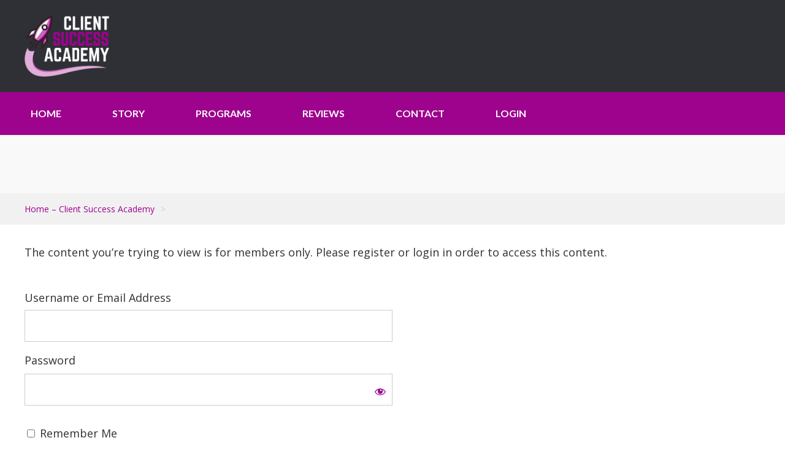

--- FILE ---
content_type: text/html; charset=UTF-8
request_url: https://clientsuccessacademy.com/wishlist-member/?sp=non_members_error_page&pid=277&wlfrom=%2Fcourses%2Fclient-success-academy-growth-training%2Fmodule-2%2Fprogram-milestones%2F
body_size: 14013
content:
<!doctype html>
<html class="no-js" lang="en-US" data-op3-support="no-js no-svg no-webp no-avif">
<head>
	<meta charset="UTF-8">

	<!-- Always force latest IE rendering engine (even in intranet) -->
	<!--[if IE ]>
	<meta http-equiv="X-UA-Compatible" content="IE=edge">
	<![endif]-->
	  <meta name="viewport" content="width=device-width, initial-scale=1">

	<title>WishList Member |  Client Success Academy</title>

	<link rel="profile" href="//gmpg.org/xfn/11" />
	<link rel="pingback" href="https://clientsuccessacademy.com/xmlrpc.php" />

	<meta name='robots' content='max-image-preview:large' />

<!-- Google Tag Manager for WordPress by gtm4wp.com -->
<script data-cfasync="false" data-pagespeed-no-defer>
	var gtm4wp_datalayer_name = "dataLayer";
	var dataLayer = dataLayer || [];
</script>
<!-- End Google Tag Manager for WordPress by gtm4wp.com --><link rel='dns-prefetch' href='//fonts.googleapis.com' />
<link rel='dns-prefetch' href='//maxcdn.bootstrapcdn.com' />
<link rel="alternate" title="oEmbed (JSON)" type="application/json+oembed" href="https://clientsuccessacademy.com/wp-json/oembed/1.0/embed?url=https%3A%2F%2Fclientsuccessacademy.com%2Fwishlist-member%2F" />
<link rel="alternate" title="oEmbed (XML)" type="text/xml+oembed" href="https://clientsuccessacademy.com/wp-json/oembed/1.0/embed?url=https%3A%2F%2Fclientsuccessacademy.com%2Fwishlist-member%2F&#038;format=xml" />
<style id='wp-img-auto-sizes-contain-inline-css' type='text/css'>
img:is([sizes=auto i],[sizes^="auto," i]){contain-intrinsic-size:3000px 1500px}
/*# sourceURL=wp-img-auto-sizes-contain-inline-css */
</style>
<link rel='stylesheet' id='dashicons-css' href='https://clientsuccessacademy.com/wp-includes/css/dashicons.css?ver=a6fcbe2fc87d5d9816cfe45c3f977c00' type='text/css' media='all' />
<link rel='stylesheet' id='wlm3_form_css-css' href='https://clientsuccessacademy.com/wp-content/plugins/wishlist-member/ui/css/frontend_form.css?ver=3.29.2' type='text/css' media='all' />
<style id='wp-emoji-styles-inline-css' type='text/css'>

	img.wp-smiley, img.emoji {
		display: inline !important;
		border: none !important;
		box-shadow: none !important;
		height: 1em !important;
		width: 1em !important;
		margin: 0 0.07em !important;
		vertical-align: -0.1em !important;
		background: none !important;
		padding: 0 !important;
	}
/*# sourceURL=wp-emoji-styles-inline-css */
</style>
<style id='wp-block-library-inline-css' type='text/css'>
:root{
  --wp-block-synced-color:#7a00df;
  --wp-block-synced-color--rgb:122, 0, 223;
  --wp-bound-block-color:var(--wp-block-synced-color);
  --wp-editor-canvas-background:#ddd;
  --wp-admin-theme-color:#007cba;
  --wp-admin-theme-color--rgb:0, 124, 186;
  --wp-admin-theme-color-darker-10:#006ba1;
  --wp-admin-theme-color-darker-10--rgb:0, 107, 160.5;
  --wp-admin-theme-color-darker-20:#005a87;
  --wp-admin-theme-color-darker-20--rgb:0, 90, 135;
  --wp-admin-border-width-focus:2px;
}
@media (min-resolution:192dpi){
  :root{
    --wp-admin-border-width-focus:1.5px;
  }
}
.wp-element-button{
  cursor:pointer;
}

:root .has-very-light-gray-background-color{
  background-color:#eee;
}
:root .has-very-dark-gray-background-color{
  background-color:#313131;
}
:root .has-very-light-gray-color{
  color:#eee;
}
:root .has-very-dark-gray-color{
  color:#313131;
}
:root .has-vivid-green-cyan-to-vivid-cyan-blue-gradient-background{
  background:linear-gradient(135deg, #00d084, #0693e3);
}
:root .has-purple-crush-gradient-background{
  background:linear-gradient(135deg, #34e2e4, #4721fb 50%, #ab1dfe);
}
:root .has-hazy-dawn-gradient-background{
  background:linear-gradient(135deg, #faaca8, #dad0ec);
}
:root .has-subdued-olive-gradient-background{
  background:linear-gradient(135deg, #fafae1, #67a671);
}
:root .has-atomic-cream-gradient-background{
  background:linear-gradient(135deg, #fdd79a, #004a59);
}
:root .has-nightshade-gradient-background{
  background:linear-gradient(135deg, #330968, #31cdcf);
}
:root .has-midnight-gradient-background{
  background:linear-gradient(135deg, #020381, #2874fc);
}
:root{
  --wp--preset--font-size--normal:16px;
  --wp--preset--font-size--huge:42px;
}

.has-regular-font-size{
  font-size:1em;
}

.has-larger-font-size{
  font-size:2.625em;
}

.has-normal-font-size{
  font-size:var(--wp--preset--font-size--normal);
}

.has-huge-font-size{
  font-size:var(--wp--preset--font-size--huge);
}

.has-text-align-center{
  text-align:center;
}

.has-text-align-left{
  text-align:left;
}

.has-text-align-right{
  text-align:right;
}

.has-fit-text{
  white-space:nowrap !important;
}

#end-resizable-editor-section{
  display:none;
}

.aligncenter{
  clear:both;
}

.items-justified-left{
  justify-content:flex-start;
}

.items-justified-center{
  justify-content:center;
}

.items-justified-right{
  justify-content:flex-end;
}

.items-justified-space-between{
  justify-content:space-between;
}

.screen-reader-text{
  border:0;
  clip-path:inset(50%);
  height:1px;
  margin:-1px;
  overflow:hidden;
  padding:0;
  position:absolute;
  width:1px;
  word-wrap:normal !important;
}

.screen-reader-text:focus{
  background-color:#ddd;
  clip-path:none;
  color:#444;
  display:block;
  font-size:1em;
  height:auto;
  left:5px;
  line-height:normal;
  padding:15px 23px 14px;
  text-decoration:none;
  top:5px;
  width:auto;
  z-index:100000;
}
html :where(.has-border-color){
  border-style:solid;
}

html :where([style*=border-top-color]){
  border-top-style:solid;
}

html :where([style*=border-right-color]){
  border-right-style:solid;
}

html :where([style*=border-bottom-color]){
  border-bottom-style:solid;
}

html :where([style*=border-left-color]){
  border-left-style:solid;
}

html :where([style*=border-width]){
  border-style:solid;
}

html :where([style*=border-top-width]){
  border-top-style:solid;
}

html :where([style*=border-right-width]){
  border-right-style:solid;
}

html :where([style*=border-bottom-width]){
  border-bottom-style:solid;
}

html :where([style*=border-left-width]){
  border-left-style:solid;
}
html :where(img[class*=wp-image-]){
  height:auto;
  max-width:100%;
}
:where(figure){
  margin:0 0 1em;
}

html :where(.is-position-sticky){
  --wp-admin--admin-bar--position-offset:var(--wp-admin--admin-bar--height, 0px);
}

@media screen and (max-width:600px){
  html :where(.is-position-sticky){
    --wp-admin--admin-bar--position-offset:0px;
  }
}

/*# sourceURL=wp-block-library-inline-css */
</style><style id='global-styles-inline-css' type='text/css'>
:root{--wp--preset--aspect-ratio--square: 1;--wp--preset--aspect-ratio--4-3: 4/3;--wp--preset--aspect-ratio--3-4: 3/4;--wp--preset--aspect-ratio--3-2: 3/2;--wp--preset--aspect-ratio--2-3: 2/3;--wp--preset--aspect-ratio--16-9: 16/9;--wp--preset--aspect-ratio--9-16: 9/16;--wp--preset--color--black: #000000;--wp--preset--color--cyan-bluish-gray: #abb8c3;--wp--preset--color--white: #ffffff;--wp--preset--color--pale-pink: #f78da7;--wp--preset--color--vivid-red: #cf2e2e;--wp--preset--color--luminous-vivid-orange: #ff6900;--wp--preset--color--luminous-vivid-amber: #fcb900;--wp--preset--color--light-green-cyan: #7bdcb5;--wp--preset--color--vivid-green-cyan: #00d084;--wp--preset--color--pale-cyan-blue: #8ed1fc;--wp--preset--color--vivid-cyan-blue: #0693e3;--wp--preset--color--vivid-purple: #9b51e0;--wp--preset--gradient--vivid-cyan-blue-to-vivid-purple: linear-gradient(135deg,rgb(6,147,227) 0%,rgb(155,81,224) 100%);--wp--preset--gradient--light-green-cyan-to-vivid-green-cyan: linear-gradient(135deg,rgb(122,220,180) 0%,rgb(0,208,130) 100%);--wp--preset--gradient--luminous-vivid-amber-to-luminous-vivid-orange: linear-gradient(135deg,rgb(252,185,0) 0%,rgb(255,105,0) 100%);--wp--preset--gradient--luminous-vivid-orange-to-vivid-red: linear-gradient(135deg,rgb(255,105,0) 0%,rgb(207,46,46) 100%);--wp--preset--gradient--very-light-gray-to-cyan-bluish-gray: linear-gradient(135deg,rgb(238,238,238) 0%,rgb(169,184,195) 100%);--wp--preset--gradient--cool-to-warm-spectrum: linear-gradient(135deg,rgb(74,234,220) 0%,rgb(151,120,209) 20%,rgb(207,42,186) 40%,rgb(238,44,130) 60%,rgb(251,105,98) 80%,rgb(254,248,76) 100%);--wp--preset--gradient--blush-light-purple: linear-gradient(135deg,rgb(255,206,236) 0%,rgb(152,150,240) 100%);--wp--preset--gradient--blush-bordeaux: linear-gradient(135deg,rgb(254,205,165) 0%,rgb(254,45,45) 50%,rgb(107,0,62) 100%);--wp--preset--gradient--luminous-dusk: linear-gradient(135deg,rgb(255,203,112) 0%,rgb(199,81,192) 50%,rgb(65,88,208) 100%);--wp--preset--gradient--pale-ocean: linear-gradient(135deg,rgb(255,245,203) 0%,rgb(182,227,212) 50%,rgb(51,167,181) 100%);--wp--preset--gradient--electric-grass: linear-gradient(135deg,rgb(202,248,128) 0%,rgb(113,206,126) 100%);--wp--preset--gradient--midnight: linear-gradient(135deg,rgb(2,3,129) 0%,rgb(40,116,252) 100%);--wp--preset--font-size--small: 13px;--wp--preset--font-size--medium: 20px;--wp--preset--font-size--large: 36px;--wp--preset--font-size--x-large: 42px;--wp--preset--spacing--20: 0.44rem;--wp--preset--spacing--30: 0.67rem;--wp--preset--spacing--40: 1rem;--wp--preset--spacing--50: 1.5rem;--wp--preset--spacing--60: 2.25rem;--wp--preset--spacing--70: 3.38rem;--wp--preset--spacing--80: 5.06rem;--wp--preset--shadow--natural: 6px 6px 9px rgba(0, 0, 0, 0.2);--wp--preset--shadow--deep: 12px 12px 50px rgba(0, 0, 0, 0.4);--wp--preset--shadow--sharp: 6px 6px 0px rgba(0, 0, 0, 0.2);--wp--preset--shadow--outlined: 6px 6px 0px -3px rgb(255, 255, 255), 6px 6px rgb(0, 0, 0);--wp--preset--shadow--crisp: 6px 6px 0px rgb(0, 0, 0);}:where(.is-layout-flex){gap: 0.5em;}:where(.is-layout-grid){gap: 0.5em;}body .is-layout-flex{display: flex;}.is-layout-flex{flex-wrap: wrap;align-items: center;}.is-layout-flex > :is(*, div){margin: 0;}body .is-layout-grid{display: grid;}.is-layout-grid > :is(*, div){margin: 0;}:where(.wp-block-columns.is-layout-flex){gap: 2em;}:where(.wp-block-columns.is-layout-grid){gap: 2em;}:where(.wp-block-post-template.is-layout-flex){gap: 1.25em;}:where(.wp-block-post-template.is-layout-grid){gap: 1.25em;}.has-black-color{color: var(--wp--preset--color--black) !important;}.has-cyan-bluish-gray-color{color: var(--wp--preset--color--cyan-bluish-gray) !important;}.has-white-color{color: var(--wp--preset--color--white) !important;}.has-pale-pink-color{color: var(--wp--preset--color--pale-pink) !important;}.has-vivid-red-color{color: var(--wp--preset--color--vivid-red) !important;}.has-luminous-vivid-orange-color{color: var(--wp--preset--color--luminous-vivid-orange) !important;}.has-luminous-vivid-amber-color{color: var(--wp--preset--color--luminous-vivid-amber) !important;}.has-light-green-cyan-color{color: var(--wp--preset--color--light-green-cyan) !important;}.has-vivid-green-cyan-color{color: var(--wp--preset--color--vivid-green-cyan) !important;}.has-pale-cyan-blue-color{color: var(--wp--preset--color--pale-cyan-blue) !important;}.has-vivid-cyan-blue-color{color: var(--wp--preset--color--vivid-cyan-blue) !important;}.has-vivid-purple-color{color: var(--wp--preset--color--vivid-purple) !important;}.has-black-background-color{background-color: var(--wp--preset--color--black) !important;}.has-cyan-bluish-gray-background-color{background-color: var(--wp--preset--color--cyan-bluish-gray) !important;}.has-white-background-color{background-color: var(--wp--preset--color--white) !important;}.has-pale-pink-background-color{background-color: var(--wp--preset--color--pale-pink) !important;}.has-vivid-red-background-color{background-color: var(--wp--preset--color--vivid-red) !important;}.has-luminous-vivid-orange-background-color{background-color: var(--wp--preset--color--luminous-vivid-orange) !important;}.has-luminous-vivid-amber-background-color{background-color: var(--wp--preset--color--luminous-vivid-amber) !important;}.has-light-green-cyan-background-color{background-color: var(--wp--preset--color--light-green-cyan) !important;}.has-vivid-green-cyan-background-color{background-color: var(--wp--preset--color--vivid-green-cyan) !important;}.has-pale-cyan-blue-background-color{background-color: var(--wp--preset--color--pale-cyan-blue) !important;}.has-vivid-cyan-blue-background-color{background-color: var(--wp--preset--color--vivid-cyan-blue) !important;}.has-vivid-purple-background-color{background-color: var(--wp--preset--color--vivid-purple) !important;}.has-black-border-color{border-color: var(--wp--preset--color--black) !important;}.has-cyan-bluish-gray-border-color{border-color: var(--wp--preset--color--cyan-bluish-gray) !important;}.has-white-border-color{border-color: var(--wp--preset--color--white) !important;}.has-pale-pink-border-color{border-color: var(--wp--preset--color--pale-pink) !important;}.has-vivid-red-border-color{border-color: var(--wp--preset--color--vivid-red) !important;}.has-luminous-vivid-orange-border-color{border-color: var(--wp--preset--color--luminous-vivid-orange) !important;}.has-luminous-vivid-amber-border-color{border-color: var(--wp--preset--color--luminous-vivid-amber) !important;}.has-light-green-cyan-border-color{border-color: var(--wp--preset--color--light-green-cyan) !important;}.has-vivid-green-cyan-border-color{border-color: var(--wp--preset--color--vivid-green-cyan) !important;}.has-pale-cyan-blue-border-color{border-color: var(--wp--preset--color--pale-cyan-blue) !important;}.has-vivid-cyan-blue-border-color{border-color: var(--wp--preset--color--vivid-cyan-blue) !important;}.has-vivid-purple-border-color{border-color: var(--wp--preset--color--vivid-purple) !important;}.has-vivid-cyan-blue-to-vivid-purple-gradient-background{background: var(--wp--preset--gradient--vivid-cyan-blue-to-vivid-purple) !important;}.has-light-green-cyan-to-vivid-green-cyan-gradient-background{background: var(--wp--preset--gradient--light-green-cyan-to-vivid-green-cyan) !important;}.has-luminous-vivid-amber-to-luminous-vivid-orange-gradient-background{background: var(--wp--preset--gradient--luminous-vivid-amber-to-luminous-vivid-orange) !important;}.has-luminous-vivid-orange-to-vivid-red-gradient-background{background: var(--wp--preset--gradient--luminous-vivid-orange-to-vivid-red) !important;}.has-very-light-gray-to-cyan-bluish-gray-gradient-background{background: var(--wp--preset--gradient--very-light-gray-to-cyan-bluish-gray) !important;}.has-cool-to-warm-spectrum-gradient-background{background: var(--wp--preset--gradient--cool-to-warm-spectrum) !important;}.has-blush-light-purple-gradient-background{background: var(--wp--preset--gradient--blush-light-purple) !important;}.has-blush-bordeaux-gradient-background{background: var(--wp--preset--gradient--blush-bordeaux) !important;}.has-luminous-dusk-gradient-background{background: var(--wp--preset--gradient--luminous-dusk) !important;}.has-pale-ocean-gradient-background{background: var(--wp--preset--gradient--pale-ocean) !important;}.has-electric-grass-gradient-background{background: var(--wp--preset--gradient--electric-grass) !important;}.has-midnight-gradient-background{background: var(--wp--preset--gradient--midnight) !important;}.has-small-font-size{font-size: var(--wp--preset--font-size--small) !important;}.has-medium-font-size{font-size: var(--wp--preset--font-size--medium) !important;}.has-large-font-size{font-size: var(--wp--preset--font-size--large) !important;}.has-x-large-font-size{font-size: var(--wp--preset--font-size--x-large) !important;}
/*# sourceURL=global-styles-inline-css */
</style>
<style id='core-block-supports-inline-css' type='text/css'>
/**
 * Core styles: block-supports
 */

/*# sourceURL=core-block-supports-inline-css */
</style>

<style id='classic-theme-styles-inline-css' type='text/css'>
/**
 * These rules are needed for backwards compatibility.
 * They should match the button element rules in the base theme.json file.
 */
.wp-block-button__link {
	color: #ffffff;
	background-color: #32373c;
	border-radius: 9999px; /* 100% causes an oval, but any explicit but really high value retains the pill shape. */

	/* This needs a low specificity so it won't override the rules from the button element if defined in theme.json. */
	box-shadow: none;
	text-decoration: none;

	/* The extra 2px are added to size solids the same as the outline versions.*/
	padding: calc(0.667em + 2px) calc(1.333em + 2px);

	font-size: 1.125em;
}

.wp-block-file__button {
	background: #32373c;
	color: #ffffff;
	text-decoration: none;
}

/*# sourceURL=/wp-includes/css/classic-themes.css */
</style>
<link rel='stylesheet' id='learndash-notes-css' href='https://clientsuccessacademy.com/wp-content/plugins/wordpress-user-notes/css/note.css?ver=1.6.5' type='text/css' media='all' />
<link rel='stylesheet' id='google-fonts-css' href='//fonts.googleapis.com/css?family=Open+Sans%3A400%2C600%2C700%7CLato%3A700&#038;ver=a6fcbe2fc87d5d9816cfe45c3f977c00' type='text/css' media='all' />
<link rel='stylesheet' id='font-awesome-css' href='//maxcdn.bootstrapcdn.com/font-awesome/4.2.0/css/font-awesome.min.css?ver=a6fcbe2fc87d5d9816cfe45c3f977c00' type='text/css' media='all' />
<link rel='stylesheet' id='parent-style-css' href='https://clientsuccessacademy.com/wp-content/themes/memberoni/style.css?ver=1.9.1.1' type='text/css' media='all' />
<link rel='stylesheet' id='memberoni-styles-css' href='https://clientsuccessacademy.com/wp-content/themes/memberoni/style/style.css?ver=1.9.1.1' type='text/css' media='all' />
<link rel='stylesheet' id='op3-frontend-stylesheet-css' href='https://clientsuccessacademy.com/wp-content/plugins/op-builder/public/assets/cache/page__88.main.css?build=7050aae0&#038;ver=059922e059ce32d77d989c8b3e385401' type='text/css' media='all' />
<link rel='stylesheet' id='thickbox-css' href='https://clientsuccessacademy.com/wp-includes/js/thickbox/thickbox.css?ver=a6fcbe2fc87d5d9816cfe45c3f977c00' type='text/css' media='all' />
<script type="text/javascript" src="https://clientsuccessacademy.com/wp-includes/js/jquery/jquery.js?ver=3.7.1" id="jquery-core-js"></script>
<script type="text/javascript" src="https://clientsuccessacademy.com/wp-includes/js/jquery/jquery-migrate.js?ver=3.4.1" id="jquery-migrate-js"></script>
<script type="text/javascript" src="https://clientsuccessacademy.com/wp-includes/js/dist/hooks.js?ver=220ff17f5667d013d468" id="wp-hooks-js"></script>
<script type="text/javascript" src="https://clientsuccessacademy.com/wp-includes/js/dist/i18n.js?ver=6b3ae5bd3b8d9598492d" id="wp-i18n-js"></script>
<script type="text/javascript" id="wp-i18n-js-after">
/* <![CDATA[ */
wp.i18n.setLocaleData( { 'text direction\u0004ltr': [ 'ltr' ] } );
//# sourceURL=wp-i18n-js-after
/* ]]> */
</script>
<script type="text/javascript" src="https://clientsuccessacademy.com/wp-content/themes/memberoni/scripts/jquery.fitvids.min.js?ver=a6fcbe2fc87d5d9816cfe45c3f977c00" id="fitvids-js"></script>
<script type="text/javascript" id="op3-dashboard-tracking-js-extra">
/* <![CDATA[ */
var OPDashboardStats = {"pid":"88","pageview_record_id":null,"rest_url":"https://clientsuccessacademy.com/wp-json/opd/v1/opd-tracking"};
//# sourceURL=op3-dashboard-tracking-js-extra
/* ]]> */
</script>
<script type="text/javascript" src="https://clientsuccessacademy.com/wp-content/plugins/op-dashboard/public/assets/js/tracking.js?ver=1.2.6" id="op3-dashboard-tracking-js"></script>
<script type="text/javascript" id="op3-support-js-after">
/* <![CDATA[ */
!function(){var A=document,e=A.documentElement,t="data-op3-support",n=function(A){e.setAttribute(t,e.getAttribute(t).replace(new RegExp("no-"+A,"g"),A))},a=function(A,e){var t=new Image;t.onload=function(){n(A)},t.src="data:image/"+A+";base64,"+e};n("js"),A.createElementNS&&A.createElementNS("http://www.w3.org/2000/svg","svg").createSVGRect&&n("svg"),a("webp","UklGRhoAAABXRUJQVlA4TA0AAAAvAAAAEAcQERGIiP4HAA=="),a("avif","[base64]")}();
//# sourceURL=op3-support-js-after
/* ]]> */
</script>
<script type="text/javascript" src="https://clientsuccessacademy.com/wp-content/plugins/wishlist-member/legacy/js/regform_prefill.js?ver=3.29.2" id="wishlist_member_regform_prefill-js"></script>
<script type="text/javascript" src="https://clientsuccessacademy.com/wp-content/plugins/wishlist-member/legacy/js/thickbox_images.js?ver=3.29.2" id="tb_images-js"></script>
<link rel="https://api.w.org/" href="https://clientsuccessacademy.com/wp-json/" /><link rel="alternate" title="JSON" type="application/json" href="https://clientsuccessacademy.com/wp-json/wp/v2/pages/88" /><link rel="EditURI" type="application/rsd+xml" title="RSD" href="https://clientsuccessacademy.com/xmlrpc.php?rsd" />
<link rel="canonical" href="https://clientsuccessacademy.com/wishlist-member/" />
<link rel='shortlink' href='https://clientsuccessacademy.com/?p=88' />
<style>:root { --op-magic-overlay-image: url("https://clientsuccessacademy.com/wp-content/plugins/op-builder/public/assets/img/elements/video/sound-on.png"); }</style><!-- Running WishList Member&trade; Legacy v3.29.2 (331e) -->
<META NAME="ROBOTS" CONTENT="NOINDEX, NOFOLLOW" />
<META NAME="GOOGLEBOT" CONTENT="NOARCHIVE"/ >
<META HTTP-EQUIV="PRAGMA" CONTENT="NO-CACHE"/ >
<META HTTP-EQUIV="CACHE-CONTROL" CONTENT="NO-CACHE"/ >
<META HTTP-EQUIV="EXPIRES" CONTENT="Mon, 02 Aug 1999 01:02:03 GMT">

<!-- Google Tag Manager for WordPress by gtm4wp.com -->
<!-- GTM Container placement set to footer -->
<script data-cfasync="false" data-pagespeed-no-defer type="text/javascript">
	var dataLayer_content = {"pagePostType":"page","pagePostType2":"single-page","pagePostAuthor":"Nadine Wilkins"};
	dataLayer.push( dataLayer_content );
</script>
<script data-cfasync="false" data-pagespeed-no-defer type="text/javascript">
(function(w,d,s,l,i){w[l]=w[l]||[];w[l].push({'gtm.start':
new Date().getTime(),event:'gtm.js'});var f=d.getElementsByTagName(s)[0],
j=d.createElement(s),dl=l!='dataLayer'?'&l='+l:'';j.async=true;j.src=
'//www.googletagmanager.com/gtm.js?id='+i+dl;f.parentNode.insertBefore(j,f);
})(window,document,'script','dataLayer','GTM-K32M8WB');
</script>
<!-- End Google Tag Manager for WordPress by gtm4wp.com -->    <style>
    .blue{color:}.orange{color:#e0aed8}.green{color:#9d038d}.yellow{color:#e0aed8}h1.page-title{color:}h1.page-title a{color:}h1.page-title a:hover{color:#9d038d}h2.page-title{background-color:#9d038d;}a{color:#9d038d}a:hover{color:#e0aed8}.bigbutton,.button,a.atcb-link,a.button,#header a.menu_search,#search .close,#search .btn{background:#e0aed8;color:#fff;}.bigbutton:hover,.button:hover,a.atcb-link:hover,a.button:hover{background:#9d038d}.bigbutton.inactive,.button.inactive,a.atcb-link.inactive,a.button.inactive{background-color:#e0aed8}.bigbutton.button-orange,.button.button-orange,a.atcb-link.button-orange,a.button.button-orange{background-color:#e0aed8}.bigbutton.button-orange:hover,.button.button-orange:hover,a.atcb-link.button-orange:hover,a.button.button-orange:hover{background-color:#9d038d}#header{background-color:;}#header .user_profile nav.member_menu{background:#9d038d}#header .user_profile nav.member_menu ul li a:hover{background-color:#e0aed8}.course-meta-footer .course-meta,#nav_main{background-color:#9d038d}#nav_main ul li:hover a{color:#e0aed8}#nav_main ul ul{background:}#nav_main ul ul li:hover{background-color:#e0aed8}#nav_main ul#menu-main-menu>li.current-menu-item>a,#nav_main ul#menu-main-menu>li.highlight>a{background-color:#e0aed8;}#nav_main ul#menu-main-menu>li.current-menu-item>a:hover,#nav_main ul#menu-main-menu>li.highlight>a:hover{background-color:#e0aed8}#nav_main ul#menu-main-menu>li.highlight_alt a{color:#9d038d}ol.commentlist li div.comment-meta a{color:#9d038d}nav#lesson_categories ul li a{color:;}nav#lesson_categories ul li a:hover{background-color:#e0aed8}nav#lesson_categories ul li a.active{background-color:#9d038d;}nav#lesson_categories ul li.view_all a{background-color:;}nav#lesson_categories ul li.view_all a.active{background-color:#9d038d}nav#lesson_categories ul li.view_all a:hover{color:#e0aed8}.course-listing .course-thumb .coming-soon-overlay .coming-soon-message{background-color:#e0aed8;}.course-listing .course-content h4 a{color:}.course-listing.training_listing.listing_history .course-thumb span.viewed_time{background-color:#e0aed8}.course-listing.training_listing.listing_history h6{color:#9d038d}.course-listing.training_listing.listing_history h6 a{color:#9d038d}#lesson_list li:hover{color:#9d038d}.article.article-listing{border-bottom:1px solid }.article h1.article_title{color:}.article h1.article_title a{color:}.article h1.article_title a:hover{color:#9d038d}
    #course_lesson_box ul.course_lesson_list li a,#course_lesson_box ul.menu li a{color:}#course_lesson_box ul.course_lesson_list li a:hover,#course_lesson_box ul.menu li a:hover{background-color:#e0aed8}#course_lesson_box ul.course_lesson_list li.active,#course_lesson_box ul.menu li.active,#course_lesson_box ul.menu li.current-menu-item > a,#course_lesson_box ul.menu li ul.sub-menu li.current-menu-item > a{background-color:#e0aed8;}#course_lesson_box h1{background-color:}#footer{background-color:;}.button.addthisevent-drop{background-color:#9d038d!important;}.dashboard_account .user_account .user_details h1{color:#9d038d}.dashboard_account ul.user_account_links li a{background-color:}.dashboard_account ul.user_account_links li a:hover{background-color:#9d038d}.dashboard .dashboard_sections .section_block h1 a{color:}.dashboard .dashboard_sections .section_block h1 a:hover{color:#e0aed8}.dashboard .dashboard_bottom .section_title{border-bottom:1px solid }.dashboard .dashboard_bottom .section_title.title_orange{border-color:#e0aed8}.dashboard .dashboard_bottom .section_title.title_blue{border-color:#9d038d}.dashboard .dashboard_bottom .section_title.title_yellow{border-color:#e0aed8}.dashboard .dashboard_bottom .section_title.title_green{border-color:#9d038d}.dashboard .dashboard_bottom .recent_content .content_details h1 a{color:}.dashboard .dashboard_bottom .recent_content .content_details h1 a:hover{color:#9d038d}.sidebar aside h3 a{color:}.sidebar aside h3 a:hover{color:#e0aed8}.nav-links .nav-next a,.nav-links .nav-previous a{background-color:#e0aed8}.gforms_confirmation_message{border-bottom:8px solid #9d038d}.highlight{border:3px solid #e0aed8;}.highlight.highlight_orange{border-color:#e0aed8;}.highlight.highlight_blue{border-color:;}.highlight.highlight_green{border-color:#9d038d;}.highlight a:hover{text-decoration:underline}form input[type=submit]{background:#e0aed8;}form input[type=submit]:hover{background:}form input[type=submit].inactive{background-color:#e0aed8}form input[type=submit].button-orange{background-color:#e0aed8}form input[type=submit].button-orange:hover{background-color:#9d038d}.mp_wrapper table th,.mp_wrapper table thead{background-color:#9d038d;border:1px solid ;text-shadow:1px 1px 0 ;border-bottom:3px solid }.mepr-login-actions a[href$='action=newpassword'],.mepr-login-actions a[href$='action=forgot_password'],.mp_wrapper a[href$='action=newpassword'],.mp_wrapper a[href$='action=forgot_password']{background:#e0aed8;}.mepr-login-actions a[href$='action=newpassword']:hover,.mepr-login-actions a[href$='action=forgot_password']:hover,.mp_wrapper a[href$='action=newpassword']:hover,.mp_wrapper a[href$='action=forgot_password']:hover{background:}.mepr-login-actions a[href$='action=newpassword'].inactive,.mepr-login-actions a[href$='action=forgot_password'].inactive,.mp_wrapper a[href$='action=newpassword'].inactive,.mp_wrapper a[href$='action=forgot_password'].inactive{background-color:#e0aed8}.mepr-login-actions a[href$='action=newpassword'].button-orange,.mepr-login-actions a[href$='action=forgot_password'].button-orange,.mp_wrapper a[href$='action=newpassword'].button-orange,.mp_wrapper a[href$='action=forgot_password'].button-orange{background-color:#e0aed8}.mepr-login-actions a[href$='action=newpassword'].button-orange:hover,.mepr-login-actions a[href$='action=forgot_password'].button-orange:hover,.mp_wrapper a[href$='action=newpassword'].button-orange:hover,.mp_wrapper a[href$='action=forgot_password'].button-orange:hover{background-color:#9d038d}#mepr-member-account-wrapper input[type=submit],#mepr_loginform input[type=submit],.mepr-signup-form input[type=submit],.mp_wrapper form input[type=submit]{background:#e0aed8;}#mepr-member-account-wrapper input[type=submit]:hover,#mepr_loginform input[type=submit]:hover,.mepr-signup-form input[type=submit]:hover,.mp_wrapper form input[type=submit]:hover{background:}#mepr-member-account-wrapper input[type=submit].inactive,#mepr_loginform input[type=submit].inactive,.mepr-signup-form input[type=submit].inactive,.mp_wrapper form input[type=submit].inactive{background-color:#e0aed8}#mepr-member-account-wrapper input[type=submit].button-orange,#mepr_loginform input[type=submit].button-orange,.mepr-signup-form input[type=submit].button-orange,.mp_wrapper form input[type=submit].button-orange{background-color:#e0aed8}#mepr-member-account-wrapper input[type=submit].button-orange:hover,#mepr_loginform input[type=submit].button-orange:hover,.mepr-signup-form input[type=submit].button-orange:hover,.mp_wrapper form input[type=submit].button-orange:hover{background-color:#9d038d}#mepr_loginform .mepr_price_cell,.mepr-signup-form .mepr_price_cell{color:}#mepr-member-account-wrapper #mepr-account-nav span.mepr-active-nav-tab a,.mp_wrapper #mepr-account-nav span.mepr-active-nav-tab a{background-color:#e0aed8;}.gform_wrapper form input[type=submit]{background:#e0aed8;}.gform_wrapper form input[type=submit]:hover{background:}.gform_wrapper form input[type=submit].inactive{background-color:#e0aed8}.gform_wrapper form input[type=submit].button-orange{background-color:#e0aed8}.gform_wrapper form input[type=submit].button-orange:hover{background-color:#9d038d}.mobile-nav{background-color:}#buddypress .comment-reply-link,#buddypress .generic-button a,#buddypress a.button,#buddypress button,#buddypress input[type=button],#buddypress input[type=reset],#buddypress input[type=submit],#buddypress ul.button-nav li a,a.bp-title-button{background:#e0aed8;}#buddypress .comment-reply-link:hover,#buddypress .generic-button a:hover,#buddypress a.button:hover,#buddypress button:hover,#buddypress input[type=button]:hover,#buddypress input[type=reset]:hover,#buddypress input[type=submit]:hover,#buddypress ul.button-nav li a:hover,a.bp-title-button:hover{background:}#buddypress .comment-reply-link.inactive,#buddypress .generic-button a.inactive,#buddypress a.button.inactive,#buddypress button.inactive,#buddypress input[type=button].inactive,#buddypress input[type=reset].inactive,#buddypress input[type=submit].inactive,#buddypress ul.button-nav li a.inactive,a.bp-title-button.inactive{background-color:#e0aed8}#buddypress .comment-reply-link.button-orange,#buddypress .generic-button a.button-orange,#buddypress a.button.button-orange,#buddypress button.button-orange,#buddypress input[type=button].button-orange,#buddypress input[type=reset].button-orange,#buddypress input[type=submit].button-orange,#buddypress ul.button-nav li a.button-orange,a.bp-title-button.button-orange{background-color:#e0aed8}#buddypress .comment-reply-link.button-orange:hover,#buddypress .generic-button a.button-orange:hover,#buddypress a.button.button-orange:hover,#buddypress button.button-orange:hover,#buddypress input[type=button].button-orange:hover,#buddypress input[type=reset].button-orange:hover,#buddypress input[type=submit].button-orange:hover,#buddypress ul.button-nav li a.button-orange:hover,a.bp-title-button.button-orange:hover{background-color:#9d038d}.course-listing .course_completion{background-color:#e0aed8;}.course-listing .course_completion.completed{background-color:}.lesson_downloads h2,.jumplinks h3 {background-color: ;}.lesson_downloads .download_links a span.download_type {background-color: #e0aed8; }.lesson_downloads .download_links a:hover {color:#e0aed8;}
        #course_lesson_box.course_downloads .download_type {color: #9d038d;}#course_lesson_box ul.course_lesson_list li ul.sub-menu li a:hover,#course_lesson_box ul.menu li ul.sub-menu li a:hover {background-color: #e0aed8;}#course_lesson_box ul.course_lesson_list li.menu-item-has-children > a,#course_lesson_box ul.menu li.menu-item-has-children > a {background-color: #9d038d;}
        .progress-circle span,.pathway_steps .pathway_step .post.completed_step h1 a {color:#9d038d;}
                .pathway_steps .pathway_step .post_meta_wrap .post_tools a.post_tool_active {color:#e0aed8 }
        .pathway_steps .pathway_step .post_meta_wrap .post_tools a:hover {color:#9d038d }

        .progress-circle.over50 .first50-bar {background-color:#9d038d;}
        .page_title.course_title .value-bar {border-color:#9d038d;}
        ul.mobile_menu {background-color:#9d038d; }
        ul.mobile_menu li a:hover {background-color:; }

    </style>

<style></style><script>
			function mobile_menu() {
			   	var x = document.getElementById("mobile_menu");
			   	if (x.className === "mobile_menu") {
			       	x.className += " responsive";
			   	} else {
			       	x.className = "mobile_menu";
			   	}
			} 
			jQuery(document).ready(function(){
if (jQuery.fn.fitVids) {
jQuery(".lesson_video").fitVids();
			    jQuery(".lesson_content").fitVids();
			    jQuery("#course_overview").fitVids();jQuery(".article").fitVids();jQuery(".page #content").fitVids();jQuery(".pathway_step").fitVids();
			    	jQuery(".roadmap_content_top").fitVids();
}jQuery( "div.user_profile" ).click(function() {
				  jQuery( this ).toggleClass( "member_menu_active" );
				});
				jQuery(".collapse_content .step_description").hide();
	            jQuery(".collapse_content .step_toggle").click(function () {
	                jQuery(this).next(".collapse_content .step_description").slideToggle(250);
	                jQuery(this).toggleClass("expanded");
	            });
			});
		</script><style type="text/css">.recentcomments a{display:inline !important;padding:0 !important;margin:0 !important;}</style>
<link rel="icon" href="https://clientsuccessacademy.com/wp-content/uploads/2020/12/cropped-CSA-Logo-White-32x32.png" sizes="32x32" />
<link rel="icon" href="https://clientsuccessacademy.com/wp-content/uploads/2020/12/cropped-CSA-Logo-White-192x192.png" sizes="192x192" />
<link rel="apple-touch-icon" href="https://clientsuccessacademy.com/wp-content/uploads/2020/12/cropped-CSA-Logo-White-180x180.png" />
<meta name="msapplication-TileImage" content="https://clientsuccessacademy.com/wp-content/uploads/2020/12/cropped-CSA-Logo-White-270x270.png" />
    


<style id='wishlistmember-frontend-styles-reg_form-inline-css' type='text/css'>
/* CSS Code for the Registration Form */

/* The Main Registration Form Table */
.wpm_registration{
	clear:both;
	padding:0;
	margin:10px 0;
}
.wpm_registration td{
	text-align:left;
}
/*CSS for Existing Members Login Table*/
.wpm_existing{
	clear:both;
	padding:0;
	margin:10px 0;
}
/* CSS for Registration Error Messages */
p.wpm_err{
	color:#f00;
	font-weight:bold;
}

/* CSS for custom message sent to registration url */
p.wlm_reg_msg_external {
	border: 2px dotted #aaaaaa;
	padding: 10px;
	background: #fff;
	color: #000;
}

/* CSS Code for the Registration Instructions Box */

/* The Main Instructions Box */
div#wlmreginstructions{
	background:#ffffdd;
	border:1px solid #ff0000;
	padding:0 1em 1em 1em;
	margin:0 auto 1em auto;
	font-size:1em;
	width:450px;
	color:#333333;
}

/* Links displayed in the Instructions Box */
#wlmreginstructions a{
	color:#0000ff;
	text-decoration:underline;
}

/* Numbered Bullets in the Instructions Box */
#wlmreginstructions ol{
	margin:0 0 0 1em;
	padding:0 0 0 1em;
	list-style:decimal;
	background:none;
}

/* Each Bullet Entry */
#wlmreginstructions li{
	margin:0;
	padding:0;
	background:none;
}
/*# sourceURL=wishlistmember-frontend-styles-reg_form-inline-css */
</style>
<style id='wishlistmember-frontend-styles-login_mergecode-inline-css' type='text/css'>
/* The Main Login Merge Code Enclosure */
.WishListMember_LoginMergeCode{ }
/*# sourceURL=wishlistmember-frontend-styles-login_mergecode-inline-css */
</style>
</head>

<body class="wp-singular page-template-default page page-id-88 wp-theme-memberoni">

	



	<header id="header">
		<div class="inner clearfix">
						
		<h1><a href="https://clientsuccessacademy.com" title="Client Success Academy" rel="home" style="background-image:url(http://clientsuccessacademy.com/wp-content/uploads/2020/12/CSA-Logo-White.png);">Client Success Academy</a></h1>

		

		
		</div>
	</header>	

            <nav id="nav_main">
			<div class="menu-header-container"><ul id="menu-main-menu" class="menu"><li id="menu-item-90" class="menu-item menu-item-type-custom menu-item-object-custom menu-item-home menu-item-90"><a href="https://clientsuccessacademy.com/">HOME</a></li>
<li id="menu-item-91" class="menu-item menu-item-type-custom menu-item-object-custom menu-item-home menu-item-91"><a href="https://clientsuccessacademy.com/#our-mission">STORY</a></li>
<li id="menu-item-92" class="menu-item menu-item-type-custom menu-item-object-custom menu-item-92"><a href="http://clientsuccessacademy.com/our-programs">PROGRAMS</a></li>
<li id="menu-item-94" class="menu-item menu-item-type-custom menu-item-object-custom menu-item-94"><a href="https://clientsuccessacademy.com/reviews/">REVIEWS</a></li>
<li id="menu-item-152" class="menu-item menu-item-type-custom menu-item-object-custom menu-item-152"><a href="https://clientsuccessacademy.com/contact-us/">CONTACT</a></li>
<li id="menu-item-93" class="menu-item menu-item-type-custom menu-item-object-custom menu-item-93"><a href="https://clientsuccessacademy.com/home">LOGIN</a></li>
</ul></div>     
            <div class="cb"></div>

            </nav>   
			<nav class="mobile-nav col-full">
	            <select onchange="window.location.href=this.options[this.selectedIndex].value">
	            	<option>--- Select a Section ---</option>
				 <option value="https://clientsuccessacademy.com/">HOME</option>
<option value="https://clientsuccessacademy.com/#our-mission">STORY</option>
<option value="http://clientsuccessacademy.com/our-programs">PROGRAMS</option>
<option value="https://clientsuccessacademy.com/reviews/">REVIEWS</option>
<option value="https://clientsuccessacademy.com/contact-us/">CONTACT</option>
<option value="https://clientsuccessacademy.com/home">LOGIN</option>
            

				</select>
			</nav>


	<header class="page_title">
		<div class="inner">
			<h1>
							</h1>

			


		</div>
	</header>



			<nav class="memberoni_breadcrumbs clearfix">
			<div class="inner">
				<ul id="breadcrumbs" class="breadcrumbs"><li class="item-home"><a class="bread-link bread-home" href="https://clientsuccessacademy.com/home/" title="Home – Client Success Academy">Home – Client Success Academy</a></li><li class="separator separator-home"> &gt; </li><li class="item-current item-88"><strong class="bread-current bread-88"> </strong></li></ul>			</div>
		</nav>


<section id="content" class="inner oh">

	
			
			<div class="col-full">

				<p>The content you&#8217;re trying to view is for members only. Please register or login in order to access this content.</p>
<div class="WishListMember_LoginMergeCode">
<form action="https://clientsuccessacademy.com/wp-login.php" method="post" class="wlm_inpageloginform">
<input type="hidden" name="wlm_redirect_to" value="/courses/client-success-academy-growth-training/module-2/program-milestones/" /><br />
<input type="hidden" name="redirect_to" value="/courses/client-success-academy-growth-training/module-2/program-milestones/" /></p>
<div class="wlm3-form">
<div class="wlm3-form-group"><label>Username or Email Address</label><input name="log" class=" wlm3-form-field fld" id="wlm_form_field_log" type="text" value=""></div>
<div class="wlm3-form-group"><label>Password</label><span class="wishlist-member-login-password"><input name="pwd" class=" wlm3-form-field fld" id="wlm_form_field_pwd" type="password" value=""><a href="#" class="dashicons dashicons-visibility" aria-hidden="true"></a></span></div>
<div class="wlm3-form-group"><label><input name="rememberme" class=" form-checkbox fld" id="wlm_form_field_rememberme" type="checkbox"  value="forever"> Remember Me</label></div>
<p><input name="wp-submit" class="" id="wlm_form_field_wp-submit" type="submit" value="Login"></p>
<p>
<a href="https://clientsuccessacademy.com/wp-login.php?action=lostpassword">Lost your Password?</a>
</p>
</div>
</form>
</div>


				

			</div>
		
		

</section>

 <footer id="footer">
      <div class="inner oh">

                


        <div class="cb">

        <div class="footer_credit fl">
                    <p>&copy; Client Success Academy - 2026</p>
                </div>
                <nav class="footer_nav fr">
        <div class="menu-members-footer-area-menu-container"><ul id="menu-members-footer-area-menu" class="menu"><li id="menu-item-219" class="menu-item menu-item-type-custom menu-item-object-custom menu-item-219"><a href="https://clientsuccessacademy.com/wp-login.php?action=logout&#038;_wpnonce=a98495e7ee">Logout</a></li>
</ul></div>        </nav>
            </div>
    </div>
    </footer>
  <script type="speculationrules">
{"prefetch":[{"source":"document","where":{"and":[{"href_matches":"/*"},{"not":{"href_matches":["/wp-*.php","/wp-admin/*","/wp-content/uploads/*","/wp-content/*","/wp-content/plugins/*","/wp-content/themes/memberoni/*","/*\\?(.+)"]}},{"not":{"selector_matches":"a[rel~=\"nofollow\"]"}},{"not":{"selector_matches":".no-prefetch, .no-prefetch a"}}]},"eagerness":"conservative"}]}
</script>
                <script type="text/javascript">
                    function get_stripe_vars() {
                        return eval('(' + '{"cancelmessage":"Are you sure you want to cancel your subscription?","nonceinvoices":"5ebab6b817","nonceinvoicedetail":"a6c023e52f","noncecoupon":"9dfca10043","noncecoupondetail":"781345e933","nonce_prorate":"97cb80a0e4","stripethankyouurl":"https:\/\/clientsuccessacademy.com\/register\/"}' + ')');
                    }
                    jQuery(function($) {
                        // Coupon code toggle.
                        $('.stripe-coupon').hide();
                        $('<a href="#" style="display:block;padding: 0.5em 0" onclick="jQuery(this).hide();jQuery(this.dataset.target).show().focus();return false;" data-target=".stripe-coupon">'+wp.i18n.__('Have a coupon code?','wishlist-member')+'</a>').insertAfter('.stripe-coupon');
                    });
                </script>
                
<!-- GTM Container placement set to footer -->
<!-- Google Tag Manager (noscript) -->
				<noscript><iframe src="https://www.googletagmanager.com/ns.html?id=GTM-K32M8WB" height="0" width="0" style="display:none;visibility:hidden" aria-hidden="true"></iframe></noscript>
<!-- End Google Tag Manager (noscript) -->
<script type="text/javascript" src="https://clientsuccessacademy.com/wp-content/plugins/wishlist-member/ui/js/frontend_login_password_toggle.js?ver=3.29.2" id="wlm3_password_toggle_js-js"></script>
<script type="text/javascript" src="https://clientsuccessacademy.com/wp-content/plugins/duracelltomi-google-tag-manager/js/gtm4wp-form-move-tracker.js?ver=1.22.3" id="gtm4wp-form-move-tracker-js"></script>
<script type="text/javascript" id="completion-js-extra">
/* <![CDATA[ */
var lessoncompletion = {"ajax_url":"https://clientsuccessacademy.com/wp-admin/admin-ajax.php"};
//# sourceURL=completion-js-extra
/* ]]> */
</script>
<script type="text/javascript" src="https://clientsuccessacademy.com/wp-content/themes/memberoni/scripts/jquery.msa.completion.js?ver=1.0" id="completion-js"></script>
<script type="text/javascript" id="op3-frontend-script-inline-js-after">
/* <![CDATA[ */
;window.OP3={"Meta":{"wpLocale":"en_US","pageTitle":"WishList Member","pageDescription":"The content you're trying to view is for members only. Please register or login in order to access this content. Username or Email Address Password Remember Me Lost your Password?","pageFeaturedImage":false,"pageId":88,"pageAuthorId":1,"pageAuthorName":"Nadine Wilkins","pageAuthorAvatar":"http:\/\/clientsuccessacademy.com\/wp-content\/uploads\/2000\/01\/wishlist-member-profile-photo__1.jpg","pageAuthorPermalink":"https:\/\/clientsuccessacademy.com\/author\/nadinewilkins\/","pageAuthorTitle":"","pageAuthorDescription":"","pageAuthorWebsite":"http:\/\/clientsuccessacademy.com","filter":null,"homeUrl":"https:\/\/clientsuccessacademy.com","siteUrl":"https:\/\/clientsuccessacademy.com","pageUrl":"https:\/\/clientsuccessacademy.com\/wishlist-member?sp=non_members_error_page&pid=277&wlfrom=\/courses\/client-success-academy-growth-training\/module-2\/program-milestones\/","assetsUrl":"https:\/\/clientsuccessacademy.com\/wp-content\/plugins\/op-builder\/public\/assets\/","timestamp":null,"isScreenshot":false},"Settings":{"restNonce":"3061b87e7e","lazyLoadAssets":"default","intlTelInput":null,"google":{"recaptchaSiteKey":false},"facebook":{"appId":false,"lang":false}}};
//# sourceURL=op3-frontend-script-inline-js-after
/* ]]> */
</script>
<script type="text/javascript" src="https://clientsuccessacademy.com/wp-includes/js/jquery/ui/core.js?ver=1.13.3" id="jquery-ui-core-js"></script>
<script type="text/javascript" id="thickbox-js-extra">
/* <![CDATA[ */
var thickboxL10n = {"next":"Next \u003E","prev":"\u003C Prev","image":"Image","of":"of","close":"Close","noiframes":"This feature requires inline frames. You have iframes disabled or your browser does not support them.","loadingAnimation":"https://clientsuccessacademy.com/wp-includes/js/thickbox/loadingAnimation.gif"};
//# sourceURL=thickbox-js-extra
/* ]]> */
</script>
<script type="text/javascript" src="https://clientsuccessacademy.com/wp-includes/js/thickbox/thickbox.js?ver=3.1-20121105" id="thickbox-js"></script>
<script id="wp-emoji-settings" type="application/json">
{"baseUrl":"https://s.w.org/images/core/emoji/17.0.2/72x72/","ext":".png","svgUrl":"https://s.w.org/images/core/emoji/17.0.2/svg/","svgExt":".svg","source":{"wpemoji":"https://clientsuccessacademy.com/wp-includes/js/wp-emoji.js?ver=a6fcbe2fc87d5d9816cfe45c3f977c00","twemoji":"https://clientsuccessacademy.com/wp-includes/js/twemoji.js?ver=a6fcbe2fc87d5d9816cfe45c3f977c00"}}
</script>
<script type="module">
/* <![CDATA[ */
/**
 * @output wp-includes/js/wp-emoji-loader.js
 */

/* eslint-env es6 */

// Note: This is loaded as a script module, so there is no need for an IIFE to prevent pollution of the global scope.

/**
 * Emoji Settings as exported in PHP via _print_emoji_detection_script().
 * @typedef WPEmojiSettings
 * @type {object}
 * @property {?object} source
 * @property {?string} source.concatemoji
 * @property {?string} source.twemoji
 * @property {?string} source.wpemoji
 */

const settings = /** @type {WPEmojiSettings} */ (
	JSON.parse( document.getElementById( 'wp-emoji-settings' ).textContent )
);

// For compatibility with other scripts that read from this global, in particular wp-includes/js/wp-emoji.js (source file: js/_enqueues/wp/emoji.js).
window._wpemojiSettings = settings;

/**
 * Support tests.
 * @typedef SupportTests
 * @type {object}
 * @property {?boolean} flag
 * @property {?boolean} emoji
 */

const sessionStorageKey = 'wpEmojiSettingsSupports';
const tests = [ 'flag', 'emoji' ];

/**
 * Checks whether the browser supports offloading to a Worker.
 *
 * @since 6.3.0
 *
 * @private
 *
 * @returns {boolean}
 */
function supportsWorkerOffloading() {
	return (
		typeof Worker !== 'undefined' &&
		typeof OffscreenCanvas !== 'undefined' &&
		typeof URL !== 'undefined' &&
		URL.createObjectURL &&
		typeof Blob !== 'undefined'
	);
}

/**
 * @typedef SessionSupportTests
 * @type {object}
 * @property {number} timestamp
 * @property {SupportTests} supportTests
 */

/**
 * Get support tests from session.
 *
 * @since 6.3.0
 *
 * @private
 *
 * @returns {?SupportTests} Support tests, or null if not set or older than 1 week.
 */
function getSessionSupportTests() {
	try {
		/** @type {SessionSupportTests} */
		const item = JSON.parse(
			sessionStorage.getItem( sessionStorageKey )
		);
		if (
			typeof item === 'object' &&
			typeof item.timestamp === 'number' &&
			new Date().valueOf() < item.timestamp + 604800 && // Note: Number is a week in seconds.
			typeof item.supportTests === 'object'
		) {
			return item.supportTests;
		}
	} catch ( e ) {}
	return null;
}

/**
 * Persist the supports in session storage.
 *
 * @since 6.3.0
 *
 * @private
 *
 * @param {SupportTests} supportTests Support tests.
 */
function setSessionSupportTests( supportTests ) {
	try {
		/** @type {SessionSupportTests} */
		const item = {
			supportTests: supportTests,
			timestamp: new Date().valueOf()
		};

		sessionStorage.setItem(
			sessionStorageKey,
			JSON.stringify( item )
		);
	} catch ( e ) {}
}

/**
 * Checks if two sets of Emoji characters render the same visually.
 *
 * This is used to determine if the browser is rendering an emoji with multiple data points
 * correctly. set1 is the emoji in the correct form, using a zero-width joiner. set2 is the emoji
 * in the incorrect form, using a zero-width space. If the two sets render the same, then the browser
 * does not support the emoji correctly.
 *
 * This function may be serialized to run in a Worker. Therefore, it cannot refer to variables from the containing
 * scope. Everything must be passed by parameters.
 *
 * @since 4.9.0
 *
 * @private
 *
 * @param {CanvasRenderingContext2D} context 2D Context.
 * @param {string} set1 Set of Emoji to test.
 * @param {string} set2 Set of Emoji to test.
 *
 * @return {boolean} True if the two sets render the same.
 */
function emojiSetsRenderIdentically( context, set1, set2 ) {
	// Cleanup from previous test.
	context.clearRect( 0, 0, context.canvas.width, context.canvas.height );
	context.fillText( set1, 0, 0 );
	const rendered1 = new Uint32Array(
		context.getImageData(
			0,
			0,
			context.canvas.width,
			context.canvas.height
		).data
	);

	// Cleanup from previous test.
	context.clearRect( 0, 0, context.canvas.width, context.canvas.height );
	context.fillText( set2, 0, 0 );
	const rendered2 = new Uint32Array(
		context.getImageData(
			0,
			0,
			context.canvas.width,
			context.canvas.height
		).data
	);

	return rendered1.every( ( rendered2Data, index ) => {
		return rendered2Data === rendered2[ index ];
	} );
}

/**
 * Checks if the center point of a single emoji is empty.
 *
 * This is used to determine if the browser is rendering an emoji with a single data point
 * correctly. The center point of an incorrectly rendered emoji will be empty. A correctly
 * rendered emoji will have a non-zero value at the center point.
 *
 * This function may be serialized to run in a Worker. Therefore, it cannot refer to variables from the containing
 * scope. Everything must be passed by parameters.
 *
 * @since 6.8.2
 *
 * @private
 *
 * @param {CanvasRenderingContext2D} context 2D Context.
 * @param {string} emoji Emoji to test.
 *
 * @return {boolean} True if the center point is empty.
 */
function emojiRendersEmptyCenterPoint( context, emoji ) {
	// Cleanup from previous test.
	context.clearRect( 0, 0, context.canvas.width, context.canvas.height );
	context.fillText( emoji, 0, 0 );

	// Test if the center point (16, 16) is empty (0,0,0,0).
	const centerPoint = context.getImageData(16, 16, 1, 1);
	for ( let i = 0; i < centerPoint.data.length; i++ ) {
		if ( centerPoint.data[ i ] !== 0 ) {
			// Stop checking the moment it's known not to be empty.
			return false;
		}
	}

	return true;
}

/**
 * Determines if the browser properly renders Emoji that Twemoji can supplement.
 *
 * This function may be serialized to run in a Worker. Therefore, it cannot refer to variables from the containing
 * scope. Everything must be passed by parameters.
 *
 * @since 4.2.0
 *
 * @private
 *
 * @param {CanvasRenderingContext2D} context 2D Context.
 * @param {string} type Whether to test for support of "flag" or "emoji".
 * @param {Function} emojiSetsRenderIdentically Reference to emojiSetsRenderIdentically function, needed due to minification.
 * @param {Function} emojiRendersEmptyCenterPoint Reference to emojiRendersEmptyCenterPoint function, needed due to minification.
 *
 * @return {boolean} True if the browser can render emoji, false if it cannot.
 */
function browserSupportsEmoji( context, type, emojiSetsRenderIdentically, emojiRendersEmptyCenterPoint ) {
	let isIdentical;

	switch ( type ) {
		case 'flag':
			/*
			 * Test for Transgender flag compatibility. Added in Unicode 13.
			 *
			 * To test for support, we try to render it, and compare the rendering to how it would look if
			 * the browser doesn't render it correctly (white flag emoji + transgender symbol).
			 */
			isIdentical = emojiSetsRenderIdentically(
				context,
				'\uD83C\uDFF3\uFE0F\u200D\u26A7\uFE0F', // as a zero-width joiner sequence
				'\uD83C\uDFF3\uFE0F\u200B\u26A7\uFE0F' // separated by a zero-width space
			);

			if ( isIdentical ) {
				return false;
			}

			/*
			 * Test for Sark flag compatibility. This is the least supported of the letter locale flags,
			 * so gives us an easy test for full support.
			 *
			 * To test for support, we try to render it, and compare the rendering to how it would look if
			 * the browser doesn't render it correctly ([C] + [Q]).
			 */
			isIdentical = emojiSetsRenderIdentically(
				context,
				'\uD83C\uDDE8\uD83C\uDDF6', // as the sequence of two code points
				'\uD83C\uDDE8\u200B\uD83C\uDDF6' // as the two code points separated by a zero-width space
			);

			if ( isIdentical ) {
				return false;
			}

			/*
			 * Test for English flag compatibility. England is a country in the United Kingdom, it
			 * does not have a two letter locale code but rather a five letter sub-division code.
			 *
			 * To test for support, we try to render it, and compare the rendering to how it would look if
			 * the browser doesn't render it correctly (black flag emoji + [G] + [B] + [E] + [N] + [G]).
			 */
			isIdentical = emojiSetsRenderIdentically(
				context,
				// as the flag sequence
				'\uD83C\uDFF4\uDB40\uDC67\uDB40\uDC62\uDB40\uDC65\uDB40\uDC6E\uDB40\uDC67\uDB40\uDC7F',
				// with each code point separated by a zero-width space
				'\uD83C\uDFF4\u200B\uDB40\uDC67\u200B\uDB40\uDC62\u200B\uDB40\uDC65\u200B\uDB40\uDC6E\u200B\uDB40\uDC67\u200B\uDB40\uDC7F'
			);

			return ! isIdentical;
		case 'emoji':
			/*
			 * Is there a large, hairy, humanoid mythical creature living in the browser?
			 *
			 * To test for Emoji 17.0 support, try to render a new emoji: Hairy Creature.
			 *
			 * The hairy creature emoji is a single code point emoji. Testing for browser
			 * support required testing the center point of the emoji to see if it is empty.
			 *
			 * 0xD83E 0x1FAC8 (\uD83E\u1FAC8) == 🫈 Hairy creature.
			 *
			 * When updating this test, please ensure that the emoji is either a single code point
			 * or switch to using the emojiSetsRenderIdentically function and testing with a zero-width
			 * joiner vs a zero-width space.
			 */
			const notSupported = emojiRendersEmptyCenterPoint( context, '\uD83E\u1FAC8' );
			return ! notSupported;
	}

	return false;
}

/**
 * Checks emoji support tests.
 *
 * This function may be serialized to run in a Worker. Therefore, it cannot refer to variables from the containing
 * scope. Everything must be passed by parameters.
 *
 * @since 6.3.0
 *
 * @private
 *
 * @param {string[]} tests Tests.
 * @param {Function} browserSupportsEmoji Reference to browserSupportsEmoji function, needed due to minification.
 * @param {Function} emojiSetsRenderIdentically Reference to emojiSetsRenderIdentically function, needed due to minification.
 * @param {Function} emojiRendersEmptyCenterPoint Reference to emojiRendersEmptyCenterPoint function, needed due to minification.
 *
 * @return {SupportTests} Support tests.
 */
function testEmojiSupports( tests, browserSupportsEmoji, emojiSetsRenderIdentically, emojiRendersEmptyCenterPoint ) {
	let canvas;
	if (
		typeof WorkerGlobalScope !== 'undefined' &&
		self instanceof WorkerGlobalScope
	) {
		canvas = new OffscreenCanvas( 300, 150 ); // Dimensions are default for HTMLCanvasElement.
	} else {
		canvas = document.createElement( 'canvas' );
	}

	const context = canvas.getContext( '2d', { willReadFrequently: true } );

	/*
	 * Chrome on OS X added native emoji rendering in M41. Unfortunately,
	 * it doesn't work when the font is bolder than 500 weight. So, we
	 * check for bold rendering support to avoid invisible emoji in Chrome.
	 */
	context.textBaseline = 'top';
	context.font = '600 32px Arial';

	const supports = {};
	tests.forEach( ( test ) => {
		supports[ test ] = browserSupportsEmoji( context, test, emojiSetsRenderIdentically, emojiRendersEmptyCenterPoint );
	} );
	return supports;
}

/**
 * Adds a script to the head of the document.
 *
 * @ignore
 *
 * @since 4.2.0
 *
 * @param {string} src The url where the script is located.
 *
 * @return {void}
 */
function addScript( src ) {
	const script = document.createElement( 'script' );
	script.src = src;
	script.defer = true;
	document.head.appendChild( script );
}

settings.supports = {
	everything: true,
	everythingExceptFlag: true
};

// Obtain the emoji support from the browser, asynchronously when possible.
new Promise( ( resolve ) => {
	let supportTests = getSessionSupportTests();
	if ( supportTests ) {
		resolve( supportTests );
		return;
	}

	if ( supportsWorkerOffloading() ) {
		try {
			// Note that the functions are being passed as arguments due to minification.
			const workerScript =
				'postMessage(' +
				testEmojiSupports.toString() +
				'(' +
				[
					JSON.stringify( tests ),
					browserSupportsEmoji.toString(),
					emojiSetsRenderIdentically.toString(),
					emojiRendersEmptyCenterPoint.toString()
				].join( ',' ) +
				'));';
			const blob = new Blob( [ workerScript ], {
				type: 'text/javascript'
			} );
			const worker = new Worker( URL.createObjectURL( blob ), { name: 'wpTestEmojiSupports' } );
			worker.onmessage = ( event ) => {
				supportTests = event.data;
				setSessionSupportTests( supportTests );
				worker.terminate();
				resolve( supportTests );
			};
			return;
		} catch ( e ) {}
	}

	supportTests = testEmojiSupports( tests, browserSupportsEmoji, emojiSetsRenderIdentically, emojiRendersEmptyCenterPoint );
	setSessionSupportTests( supportTests );
	resolve( supportTests );
} )
	// Once the browser emoji support has been obtained from the session, finalize the settings.
	.then( ( supportTests ) => {
		/*
		 * Tests the browser support for flag emojis and other emojis, and adjusts the
		 * support settings accordingly.
		 */
		for ( const test in supportTests ) {
			settings.supports[ test ] = supportTests[ test ];

			settings.supports.everything =
				settings.supports.everything && settings.supports[ test ];

			if ( 'flag' !== test ) {
				settings.supports.everythingExceptFlag =
					settings.supports.everythingExceptFlag &&
					settings.supports[ test ];
			}
		}

		settings.supports.everythingExceptFlag =
			settings.supports.everythingExceptFlag &&
			! settings.supports.flag;

		// When the browser can not render everything we need to load a polyfill.
		if ( ! settings.supports.everything ) {
			const src = settings.source || {};

			if ( src.concatemoji ) {
				addScript( src.concatemoji );
			} else if ( src.wpemoji && src.twemoji ) {
				addScript( src.twemoji );
				addScript( src.wpemoji );
			}
		}
	} );
//# sourceURL=https://clientsuccessacademy.com/wp-includes/js/wp-emoji-loader.js
/* ]]> */
</script>
	
</body>

</html>


--- FILE ---
content_type: text/css
request_url: https://clientsuccessacademy.com/wp-content/themes/memberoni/style.css?ver=1.9.1.1
body_size: 123
content:
/*
Theme Name: Memberoni: Membership Site Theme
Theme URI: https://www.membershipacademy.com
Details URI: https://memberoni.membershipacademy.com/changelog/
Description: A feature-packed theme designed especially for paid membership websites. Brought to you by the good people at Membership Academy. (Please note: an active subscription is required for access to theme updates and support)
Version: 1.9.1.1
Author: Mike Morrison
Author URI: https://www.themembershipguys.com/
License: Mixed - PHP (GPLv2 or later), Other Assets copyright We Do Digital Ltd
License URI: license.txt
Text Domain: memberoni
*/

--- FILE ---
content_type: text/css
request_url: https://clientsuccessacademy.com/wp-content/themes/memberoni/style/style.css?ver=1.9.1.1
body_size: 12112
content:
abbr,address,article,aside,audio,b,blockquote,body,canvas,caption,cite,code,dd,del,details,dfn,div,dl,dt,em,fieldset,figcaption,figure,footer,form,h1,h2,h3,h4,h5,h6,header,hgroup,html,i,iframe,img,ins,kbd,label,legend,mark,menu,nav,object,p,pre,q,samp,section,small,span,strong,sub,summary,sup,table,tbody,td,tfoot,th,thead,time,tr,var,video{margin:0;padding:0;border:0;outline:0;font-size:100%;vertical-align:baseline;background:0 0;-ms-box-sizing:border-box;box-sizing:border-box}body{line-height:1}article,aside,details,figcaption,figure,footer,header,hgroup,menu,nav,section{display:block}nav ul{list-style:none}blockquote,q{quotes:none}blockquote:after,blockquote:before,q:after,q:before{content:none}a{margin:0;padding:0;font-size:100%;vertical-align:baseline;background:0 0}ins{background-color:#ff9;color:#000;text-decoration:none}mark{background-color:#ff9;color:#000;font-style:italic;font-weight:700}del{text-decoration:line-through}abbr[title],dfn[title]{border-bottom:1px dotted;cursor:help}table{border-collapse:collapse;border-spacing:0}hr{display:block;height:1px;border:0;border-top:1px solid #ccc;margin:1em 0;padding:0}input,select{vertical-align:middle}select{font-size:1.2em}label{margin-right:5px}small{font-size:.5em!important}body{font-size:62.5%;background-color:#fff;color:#2F3035;font-family:"Open Sans";z-index:0;font-size:14px;-webkit-font-smoothing:antialiased}h1,h2,h3,h4,h5,h6{font-family:Lato;font-weight:700;margin-bottom:.4em}h5,h6{margin-bottom:1em}address,label,ol,p,table,ul{font-size:18px;line-height:30px;margin-bottom:25px}label{margin-bottom:inherit}p:last-child,ul:last-child{margin-bottom:0}a{text-decoration:none}h1{font-size:36px}h2{font-size:32px}h3{font-size:28px}h4{font-size:24px}h5{font-size:20px}h6{font-size:18px}strong{font-weight:700}.fl,.float-left{float:left}.float-right,.fr{float:right}.cb{clear:both}.oh{overflow:hidden}.nrm{margin-right:0!important}.ta-l{text-align:left}.ta-c{text-align:center}.ta-r{text-align:right}.clearfix:after{content:"";display:table;clear:both}img{max-width:100%;height:auto}.mb0{margin-bottom:0!important}.mb10{margin-bottom:10px!important}.mb20{margin-bottom:20px!important}.mb30{margin-bottom:30px!important}.mb40{margin-bottom:40px!important}.mb50{margin-bottom:50px!important}.mb60{margin-bottom:60px!important}.mb70{margin-bottom:70px!important}.mb80{margin-bottom:80px!important}.mb90{margin-bottom:90px!important}.mb100{margin-bottom:100px!important}.mt0{margin-top:0!important}.mt10{margin-top:10px!important}.mt20{margin-top:20px!important}.mt30{margin-top:30px!important}.mt40{margin-top:40px!important}.mt50{margin-top:50px!important}.mt60{margin-top:60px!important}.mt70{margin-top:70px!important}.mt80{margin-top:80px!important}.mt90{margin-top:90px!important}.mt100{margin-top:100px!important}.bt{border-top:1px solid #ded3c6!important}.bb{border-bottom:1px solid #ded3c6!important}.alignleft{float:left}.alignright{float:right}img.imgborder{border:3px solid}.aligncenter{display:block;margin-left:auto;margin-right:auto}.wp-caption{max-width:100%}img.alignleft{margin:5px 30px 15px 0;display:block}.wp-caption.alignleft{margin:5px 20px 10px 0}img.alignright{margin:5px 0 15px 30px;display:block}.wp-caption.alignright{margin:5px 0 10px 20px}img.aligncenter{margin:5px auto}img.alignnone{margin:5px 0}.allcaps{font-family:Lato;font-weight:700;text-transform:uppercase;font-size:16px}.clear{clear:both}.blue{color:#2F3035}.orange{color:#F9AE3E}.green{color:#3C5F94}.yellow{color:#f4da80}.inner{max-width:1200px;width:100%;margin:0 auto}.inner.narrow{max-width:980px}h1.page-title{text-transform:uppercase;color:#2F3035;font-weight:900;font-size:52px}h1.page-title a{color:#2F3035}h1.page-title a:hover{color:#3C5F94}h2.page-title{padding:8px 15px;background-color:#3C5F94;font-weight:900;color:#fff;margin-bottom:20px;text-transform:uppercase;font-size:30px;line-height:30px;display:inline-block}h2.page-title a{color:#fff}h2.page-title a:hover{text-decoration:underline}.col-full{width:100%;padding:15px}.col-half{width:50%;padding:15px}.col-quarter{width:25%;padding:15px}.col-threequarter{width:75%;padding:15px}.col-third{width:33.3%;padding:15px}.col-twothird{width:66.6%;padding:15px}blockquote{background:#f9f9f9;border-left:10px solid #ccc;margin:2em 0;font-size:18px;padding:15px;quotes:"\201C" "\201D" "\2018" "\2019"}blockquote:before{color:#ccc;content:open-quote;font-size:4em;line-height:.1em;margin-right:.25em;vertical-align:-.4em}blockquote:after{visibility:hidden;content:close-quote}blockquote p{display:inline}table{border-collapse:collapse;width:100%;margin-top:20px}td,th{padding:.35rem;text-align:left;border:1px solid #ccc}a{color:#3C5F94}a:hover{color:#F9AE3E}.bigbutton,.button,a.atcb-link,a.button{display:inline-block;box-sizing:border-box;padding:15px 30px;text-align:center;font-size:inherit;cursor:pointer;background:#F9AE3E;color:#fff;line-height:1em;font-family:Lato;font-weight:800;font-size:18px;text-transform:uppercase;border:0 none}.bigbutton:hover,.button:hover,a.atcb-link:hover,a.button:hover{background:#2F3035}.bigbutton.inactive,.button.inactive,a.atcb-link.inactive,a.button.inactive{background-color:#F9AE3E}.bigbutton.button-orange,.button.button-orange,a.atcb-link.button-orange,a.button.button-orange{background-color:#F9AE3E}.bigbutton.button-orange:hover,.button.button-orange:hover,a.atcb-link.button-orange:hover,a.button.button-orange:hover{background-color:#e38b07}a.bigbutton{font-size:24px;padding:20px 40px}.no-pad{padding:0!important}.wp-caption{margin-bottom:1.5em;text-align:center;padding-top:5px}.wp-caption img{border:0 none;padding:0;margin:0}.wp-caption p.wp-caption-text{line-height:1.5;font-size:12px;margin:0}#header{background-color:#2F3035;padding:25px 0;color:#fafafa}#header .inner{position:relative}#header h1{float:left;margin:0}#header h1,#header h1 a{display:block;width:250px;height:100px;cursor:pointer}#header h1 a{overflow:hidden;text-indent:-9999px;background:url(../images/logo.png) no-repeat left center;background-size:contain}#header .user_profile{margin-top:15px;height:70px;cursor:pointer;display:block;position:relative}#header .user_profile .user_name{font-size:16px;display:block;margin-right:10px;line-height:40px;float:right;font-weight:700}#header .user_profile nav.member_menu{position:absolute;top:70px;right:0;display:none;background:#2d4870;z-index:100;-webkit-transition-duration:.3s;transition-duration:.3s}#header .user_profile nav.member_menu ul{width:200px;padding:0;margin:0}#header .user_profile nav.member_menu ul li{width:100%;margin:0;padding:0}#header .user_profile nav.member_menu ul li a{display:block;color:#fff;text-decoration:none;padding:10px;cursor:pointer;font-size:14px;text-transform:uppercase;font-weight:700}#header .user_profile nav.member_menu ul li a:hover{background-color:#F9AE3E}#header .user_profile.member_menu_active nav.member_menu{display:block}#header .user_profile .user_avatar{width:40px;height:40px;display:block;border-radius:50%;overflow:hidden;float:right}#header .header_menu{margin-top:30px;float:right}#header .header_menu nav.member_menu{font-weight:700;font-size:14px}#header .header_menu nav.member_menu li,#header .header_menu nav.member_menu ul{list-style:none;text-transform:uppercase;margin:0;padding:0}#header .header_menu nav.member_menu li{float:left;padding-left:18px;padding-bottom:0;margin-bottom:0;font-size:14px;line-height:30px}#header .header_menu nav.member_menu li:first-child{padding-left:0}#header .header_menu nav.member_menu li a{text-decoration:none;cursor:pointer;display:block;padding:5px;color:#cecece}#header .header_menu nav.member_menu li a:hover{color:#fff}#header .header_menu nav.member_menu li.current-menu-item a{color:#fff}#nav_main{font-family:Lato;background-color:#3C5F94;font-weight:800;font-size:16px}#nav_main ul{max-width:1200px;width:100%;margin:0 auto;display:block;list-style:none;text-transform:uppercase;padding:0;position:relative}#nav_main ul li{list-style:none;position:relative;text-transform:uppercase;display:inline-block;padding:15px 30px;margin-bottom:0;font-size:16px}#nav_main ul li:first-child{padding-left:0}#nav_main ul li a{color:#fff;text-decoration:none;cursor:pointer;display:block;padding:5px 10px}#nav_main ul li:hover a{color:#F9AE3E}#nav_main ul ul{display:none;position:absolute;top:100%;width:auto;left:0;background:#2d4870;padding:0;z-index:999;text-align:left}#nav_main ul ul li{width:200px;padding:10px 20px}#nav_main ul ul li:first-child{padding-left:20px}#nav_main ul ul li:hover{background-color:#F9AE3E}#nav_main ul ul li:hover a{color:#fff}#nav_main ul ul li a{color:#fff}#nav_main ul ul ul{top:0;left:100%}#nav_main ul li:hover>ul{display:block}#nav_main ul#menu-main-menu>li.current-menu-item>a,#nav_main ul#menu-main-menu>li.highlight>a{background-color:#f7990d;border-radius:5px;color:#fff}#nav_main ul#menu-main-menu>li.current-menu-item>a:hover,#nav_main ul#menu-main-menu>li.highlight>a:hover{color:#fff;background-color:#e38b07}#nav_main ul#menu-main-menu>li.current-menu-item:hover>a,#nav_main ul#menu-main-menu>li.highlight:hover>a{color:#fff}#nav_main ul#menu-main-menu>li.highlight_alt a{color:#3C5F94}.page_title{padding:45px 0;background-color:#f9f9f9}.page_title h1{line-height:1em;margin-bottom:5px;font-size:30px}.page_title p{margin:0}.page_title.course_title .inner{position:relative}.page_title.course_title .course_completion{position:absolute;right:0;width:80px;height:80px;line-height:74px;background-color:#fff;border-radius:50%;text-align:center;font-size:20px;font-weight:700;top:50%;margin-top:-40px;border:3px solid #ececec}.memberoni_breadcrumbs{background-color:#f1f1f1;padding:10px 0}.memberoni_breadcrumbs #breadcrumbs{list-style:none;overflow:hidden;font-size:14px;margin:0;padding:0}.memberoni_breadcrumbs #breadcrumbs li{display:inline-block;vertical-align:middle;margin-right:10px}.memberoni_breadcrumbs #breadcrumbs .separator{font-size:14px;font-weight:100;color:#ccc}form p{margin:0}form label{display:inline-block;margin:5px 10px 5px 0}form input,form select,form textarea{border:1px solid #CCC;font-size:18px;line-height:30px;margin-bottom:15px;margin-top:2px;outline:0 none;padding:10px;width:100%;-ms-box-sizing:border-box;box-sizing:border-box;vertical-align:baseline}form input[type=checkbox]{line-height:1em;padding:0;width:auto}form input[type=button],form input[type=radio]{width:auto}form input[type=submit],form input[type=button]{-webkit-appearance:none;-webkit-border-radius:0}form input[type=submit]{padding:0;margin:0;width:auto;display:inline-block;box-sizing:border-box;padding:15px 30px;text-align:center;font-size:inherit;background:#F9AE3E;color:#fff;line-height:1em;font-family:Lato;font-weight:800;font-size:18px;text-transform:uppercase;border:0 none;border:0;cursor:pointer}form input[type=submit]:hover{background:#2F3035}form input[type=submit].inactive{background-color:#F9AE3E}form input[type=submit].button-orange{background-color:#F9AE3E}form input[type=submit].button-orange:hover{background-color:#e38b07}#respond p.logged-in-as{margin-bottom:10px}#respond p.comment-form-comment{margin-bottom:0}ol.commentlist{list-style:none;margin:0 0 1em;padding:0;text-indent:0}ol.commentlist li.comment{border-bottom:1px dotted #666;padding:1em}ol.commentlist li div.comment-author{font-weight:700}ol.commentlist li div.vcard cite.fn{font-style:normal}ol.commentlist li div.vcard img.avatar{border:0;border-radius:50%;float:right;margin:0 0 1em 1em}ol.commentlist li div.comment-meta{font-size:12px;line-height:14px;margin-bottom:15px}ol.commentlist li div.comment-meta a{color:#3C5F94}ol.commentlist li p{font-size:16px;margin:0 0 1em}ol.commentlist li ul{font-size:16px;list-style:square;margin:0 0 1em 2em}ol.commentlist li div.reply{font-size:16px}ol.commentlist li div.reply a{font-weight:700}ol.commentlist li ul.children{list-style:none;margin:1em 0 0;text-indent:0}ol.commentlist li ul.children li{background-color:#fff}ol.commentlist li ul.children li.depth-2{border-left:5px solid #555;margin:0 0 .25em .25em}ol.commentlist li ul.children li.depth-3{border-left:5px solid #999;margin:0 0 .25em .25em}ol.commentlist li ul.children li.depth-4{border-left:5px solid #bbb;margin:0 0 .25em .25em}ol.commentlist li.even{background:#fefefe}ol.commentlist li.odd{background:#f9f9f9}ol.commentlist li.pingback{border-bottom:1px dotted #666;padding:1em}#content{width:100%;max-width:1260px;margin:0 auto;padding:15px;background-color:#fff}#content .inner{overflow:hidden}#content.full-width-content,#content.full-width-content>.col-full{max-width:100%!important;padding:0!important}#lesson_library,.contentgrid{padding:0 0 0;overflow:hidden}nav#lesson_categories li,nav#lesson_categories ul{padding:0;margin:0;list-style:none;background:0;border:0;float:none;white-space:normal;outline:0;position:relative}nav#lesson_categories ul{overflow:hidden;margin-bottom:20px}nav#lesson_categories ul li{margin-bottom:1px;outline:0;-ms-box-sizing:border-box;box-sizing:border-box;padding:2px;float:left;width:25%}nav#lesson_categories ul li a{display:block;box-sizing:border-box;width:100%;padding:15px 25px;color:#2F3035;text-transform:uppercase;font-size:14px;line-height:18px;background-color:#f9f9f9;font-weight:700;outline:0;cursor:pointer}nav#lesson_categories ul li a:hover{background-color:#f4da80}nav#lesson_categories ul li a.active{display:block;box-sizing:border-box;width:100%;padding:15px 25px;background-color:#3C5F94;color:#fff;text-transform:uppercase;font-size:14px;line-height:18px;font-weight:700}nav#lesson_categories ul li.view_all a{background-color:#2F3035;color:#fff}nav#lesson_categories ul li.view_all a.active{background-color:#3C5F94}nav#lesson_categories ul li.view_all a:hover{color:#fff}nav#lesson_categories ul.row_3 li{width:33.3%}nav#lesson_categories ul.row_1 li{width:100%}nav#lesson_categories ul.row_2 li{width:50%}nav#lesson_categories ul.row_5 li{width:20%}.course-listing{width:33.3%;padding:15px;float:left}.course-listing:nth-child(3n+1){clear:both}.course-listing .course_completion{position:absolute;right:0;top:0;background-color:#F9AE3E;color:#fff;font-weight:700;font-size:18px;padding:15px;z-index:99;text-align:center}.course-listing .course_completion.completed{background-color:#2F3035}.course-listing .course-thumb{height:200px;background:url(../images/dashboard-latest.png) no-repeat center;background-size:cover;position:relative;z-index:5}.course-listing .course-thumb a.course-link{display:block;position:absolute;width:100%;height:200px;z-index:99;text-indent:-9999px;overflow:hidden;cursor:pointer}.course-listing .course-thumb.fixed_ratio{height:auto!important;background:0 0!important}.course-listing .course-thumb.fixed_ratio a{display:block;margin:0;padding:0;cursor:pointer}.course-listing .course-thumb.fixed_ratio a img{display:block;margin:0;padding:0}.course-listing.course-locked .course-thumb i.fa{font-size:120px;position:absolute;z-index:999;color:#fff;line-height:52px;text-align:center;width:100%;top:50%;margin-top:-26px;text-shadow:0 0 15px rgba(0,0,0,.6)}.course-listing .course-content{min-height:160px;position:relative;background-color:#f9f9f9;padding:20px;padding-bottom:68px}.course-listing .course-content h4{font-size:20px;line-height:24px;display:block;margin-bottom:1.2em}.course-listing .course-content h4 a{color:#2F3035}.course-listing .course-content p{font-size:16px;line-height:24px}.course-listing .course-content a.button{position:absolute;left:20px;bottom:20px}.course-listing .course-content a.button.inactive{cursor:wait;opacity:.6}.course-listing .course-content .course-meta{margin-bottom:15px;margin-top:-10px;text-transform:uppercase;color:#989898;font-size:13px}.course-listing .course-content .course-meta span{display:inline-block;padding:3px 6px;background-color:#ececec;margin:2px}.course-listing .course-content .course-meta span:first-child{margin-left:0}.course-listing.training_listing{width:100%;float:none;display:table}.course-listing.training_listing .course-thumb{display:table-cell;width:25%;-ms-box-sizing:border-box;box-sizing:border-box;min-height:120px}.course-listing.training_listing .course-content{display:table-cell;width:75%;-ms-box-sizing:border-box;box-sizing:border-box;min-height:auto;vertical-align:top}.course-listing.training_listing.listing_history .course-thumb{min-height:inherit;height:auto;position:relative}.course-listing.training_listing.listing_history h4{margin-bottom:5px}.course-listing.training_listing.listing_history h6{font-size:14px;text-transform:uppercase;color:#2F3035;font-weight:700}.course-listing.training_listing.listing_history h6 a{color:#2F3035}.course-listing span.viewed_time{display:block;position:absolute;bottom:0;padding:10px;-ms-box-sizing:border-box;box-sizing:border-box;color:#fff;background-color:#F9AE3E;width:100%;font-size:14px}.course-meta-footer .course-meta{margin:0;text-transform:uppercase;color:#fff;font-size:13px;padding:10px;background-color:#3C5F94}.course-meta-footer .course-meta span{display:inline-block;margin:2.5px}.coming-soon-overlay{position:absolute;width:100%;height:200px;z-index:10;overflow:hidden;background-color:rgba(255,255,255,.6)}.coming-soon-overlay .coming-soon-message{background-color:#F9AE3E;color:#fff;position:absolute;width:200%;margin-left:-50%;margin-right:-50%;-webkit-transform:rotate(-30deg);-ms-transform:rotate(-30deg);transform:rotate(-30deg);line-height:40px;padding:10px;top:50%;margin-top:-30px;text-align:center}.coming-soon-overlay .coming-soon-message h3{margin:0;display:block;text-align:center;font-size:18px;line-height:1em}.coming-soon-overlay .coming-soon-message p{margin:0;line-height:1em;display:block;font-size:12px;text-align:center}.dashboard_latest .content_image.inactive_content img{opacity:.7}.dashboard_latest .coming_soon_mobile{display:none;font-size:16px;font-weight:700;color:red;margin-bottom:10px}.dashboard_latest .coming-soon-overlay{top:50%;margin-top:-20px;overflow:visible;background-color:inherit;height:40px}.dashboard_latest .coming-soon-overlay .coming-soon-message{padding:0;height:40px;top:0;width:100%;margin:0;-webkit-transform:none;-ms-transform:none;transform:none}.dashboard_latest .coming-soon-overlay .coming-soon-message h3{line-height:40px}#lesson_library.grid_items_1 .course-listing,.contentgrid.grid_items_1 .course-listing{width:100%;float:none;padding-left:0;padding-right:0}#lesson_library.grid_items_1 .course-listing .course-wrap,.contentgrid.grid_items_1 .course-listing .course-wrap{width:100%;-webkit-flex-flow:row wrap!important;-ms-flex-flow:row wrap!important;flex-flow:row wrap!important}#lesson_library.grid_items_1 .course-listing .course-thumb,.contentgrid.grid_items_1 .course-listing .course-thumb{width:25%;-ms-box-sizing:border-box;box-sizing:border-box;height:auto;min-height:180px}#lesson_library.grid_items_1 .course-listing .course-thumb .coming-soon-overlay,.contentgrid.grid_items_1 .course-listing .course-thumb .coming-soon-overlay{height:100%}#lesson_library.grid_items_1 .course-listing .course-content,.contentgrid.grid_items_1 .course-listing .course-content{width:75%;-ms-box-sizing:border-box;box-sizing:border-box;min-height:auto;vertical-align:top}#lesson_library.grid_items_1 .course-listing .course-meta-footer,.contentgrid.grid_items_1 .course-listing .course-meta-footer{width:100%}#lesson_library.grid_items_2 .course-listing,.contentgrid.grid_items_2 .course-listing{width:50%}#lesson_library.grid_items_2 .course-listing:nth-child(3n+1),.contentgrid.grid_items_2 .course-listing:nth-child(3n+1){clear:none}#lesson_library.grid_items_2 .course-listing:nth-child(2n+1),.contentgrid.grid_items_2 .course-listing:nth-child(2n+1){clear:none}#lesson_library.grid_items_4 .course-listing,.contentgrid.grid_items_4 .course-listing{width:25%;padding:10px;float:left}#lesson_library.grid_items_4 .course-listing:nth-child(3n+1),.contentgrid.grid_items_4 .course-listing:nth-child(3n+1){clear:none}#lesson_library.grid_items_4 .course-listing:nth-child(4n+1),.contentgrid.grid_items_4 .course-listing:nth-child(4n+1){clear:both}.content_track .content_heading .content_wrapper,.content_track .content_text .content_wrapper{padding:20px 0}.content_track .content_course,.content_track .content_roadmap{display:-webkit-box;display:-webkit-flex;display:-ms-flexbox;display:flex;-webkit-box-orient:horizontal;-webkit-box-direction:normal;-webkit-flex-direction:row;-ms-flex-direction:row;flex-direction:row;-webkit-flex-wrap:wrap;-ms-flex-wrap:wrap;flex-wrap:wrap;-webkit-align-content:flex-start;-ms-flex-line-pack:start;align-content:flex-start;-webkit-box-pack:left;-webkit-justify-content:left;-ms-flex-pack:left;justify-content:left}.content_track .content_course .course-listing,.content_track .content_roadmap .course-listing{width:100%;float:none;display:-webkit-inline-box;display:-webkit-inline-flex;display:-ms-inline-flexbox;display:inline-flex;clear:none!important;padding-left:0;padding-right:0}.content_track .content_course .course-listing .course-wrap,.content_track .content_roadmap .course-listing .course-wrap{display:-webkit-box;display:-webkit-flex;display:-ms-flexbox;display:flex;width:100%;-webkit-flex-flow:row wrap!important;-ms-flex-flow:row wrap!important;flex-flow:row wrap!important;height:100%}.content_track .content_course .course-listing .course-thumb,.content_track .content_roadmap .course-listing .course-thumb{width:25%;-ms-box-sizing:border-box;box-sizing:border-box;height:auto;min-height:180px}.content_track .content_course .course-listing .course-thumb .coming-soon-overlay,.content_track .content_roadmap .course-listing .course-thumb .coming-soon-overlay{height:100%}.content_track .content_course .course-listing .course-content,.content_track .content_roadmap .course-listing .course-content{width:75%;-ms-box-sizing:border-box;box-sizing:border-box;min-height:auto;vertical-align:top;display:-webkit-box;display:-webkit-flex;display:-ms-flexbox;display:flex;-webkit-box-flex:1;-webkit-flex-grow:1;-ms-flex-positive:1;flex-grow:1;-webkit-flex-flow:column;-ms-flex-flow:column;flex-flow:column;max-height:100%}.content_track .content_course .course-listing .course-meta-footer,.content_track .content_roadmap .course-listing .course-meta-footer{width:100%}#course_grid{-ms-box-sizing:border-box;box-sizing:border-box;overflow:hidden}#course_grid .grid_wrap{display:-webkit-box;display:-webkit-flex;display:-ms-flexbox;display:flex;-webkit-box-orient:horizontal;-webkit-box-direction:normal;-webkit-flex-direction:row;-ms-flex-direction:row;flex-direction:row;-webkit-flex-wrap:wrap;-ms-flex-wrap:wrap;flex-wrap:wrap;-webkit-align-content:flex-start;-ms-flex-line-pack:start;align-content:flex-start;-webkit-box-pack:left;-webkit-justify-content:left;-ms-flex-pack:left;justify-content:left}#course_grid .grid_wrap .course-listing{display:-webkit-inline-box;display:-webkit-inline-flex;display:-ms-inline-flexbox;display:inline-flex;clear:none!important}#course_grid .grid_wrap .course-listing .course-wrap{display:-webkit-box;display:-webkit-flex;display:-ms-flexbox;display:flex;-webkit-flex-flow:column;-ms-flex-flow:column;flex-flow:column;height:100%;width:100%}#course_grid .grid_wrap .course-listing .course-wrap .course-content{display:-webkit-box;display:-webkit-flex;display:-ms-flexbox;display:flex;-webkit-box-flex:1;-webkit-flex-grow:1;-ms-flex-positive:1;flex-grow:1;-webkit-flex-flow:column;-ms-flex-flow:column;flex-flow:column;max-height:100%}@media only screen and (min-width:600px){#lesson_library.grid_items_1 #course_grid.compatmode .course-listing,.contentgrid.grid_items_1 #course_grid.compatmode .course-listing{padding-left:0;padding-right:0}#lesson_library.grid_items_1 #course_grid.compatmode .course-listing .course-wrap,.contentgrid.grid_items_1 #course_grid.compatmode .course-listing .course-wrap{display:table!important}#lesson_library.grid_items_1 #course_grid.compatmode .course-listing .course-thumb,.contentgrid.grid_items_1 #course_grid.compatmode .course-listing .course-thumb{display:table-cell!important}#lesson_library.grid_items_1 #course_grid.compatmode .course-listing .course-content,.contentgrid.grid_items_1 #course_grid.compatmode .course-listing .course-content{display:table-cell!important}#lesson_library.grid_items_1 #course_grid.compatmode .course-listing .course-meta-footer,.contentgrid.grid_items_1 #course_grid.compatmode .course-listing .course-meta-footer{display:table-caption!important;caption-side:bottom}}#course_grid.filtered .grid_wrap .course-listing{clear:none!important}#lesson_library.grid_items_1 .course-listing .course-content,.contentgrid.grid_items_1 .course-listing .course-content{max-height:100%}.course_sidebar aside:first-child{margin-top:0!important}.course_sidebar aside{padding:30px;background-color:#f9f9f9;margin-top:30px;margin-bottom:30px}.course_sidebar aside h3{font-size:20px;line-height:26px;margin-bottom:25px}.lesson_video{margin-bottom:30px}.autoplay{float:left}.autoplay span{display:block;float:left;font-size:16px;font-family:Lato;text-transform:uppercase;font-weight:600;margin-right:3px;line-height:32px;color:#dbd6d6}.autoplay a.autoplay_toggle{display:block;position:relative;padding:2px;width:50px;height:30px;background-color:#fff;border:2px solid #ddd;border-radius:30px;float:left;cursor:pointer;-ms-box-sizing:border-box;box-sizing:border-box}.autoplay a.autoplay_toggle:hover{border-color:#2F3035}.autoplay a.autoplay_toggle:hover:after{background-color:#2F3035}.autoplay a.autoplay_toggle:after{display:block;position:absolute;content:"";top:3px;left:3px;bottom:3px;width:20px;height:20px;background-color:#ddd;border-radius:50%}.autoplay a.autoplay_toggle.toggle_on{border-color:#F9AE3E}.autoplay a.autoplay_toggle.toggle_on:after{left:auto;right:3px;background-color:#F9AE3E}.jumplinks{margin-bottom:20px}.jumplinks h3{font-size:14px;margin:0;padding:10px;margin-bottom:1px;text-transform:uppercase;display:block;background-color:#2F3035;color:#fff;font-family:"Open Sans"}.jumplinks .jumplink{margin-bottom:2px;position:relative;cursor:pointer;background-color:#f9f9f9;overflow:hidden;font-size:18px;line-height:24px;padding:5px}.jumplinks .jumplink:hover{background-color:#e0e0e0}.jumplinks .jumplink a.jumpanchor{background-color:#ececec;border-radius:3px;font-size:16px;position:absolute;display:block;width:30px;height:30px;box-sizing:border-box;top:50%;margin-top:-15px;right:2px;color:#a0a0a0;z-index:10;line-height:32px;text-align:center}.jumplinks .jumplink a.jumpanchor:hover{color:#6d6d6d}.lesson_downloads{clear:both;font-family:"Open Sans"}.lesson_downloads h2{font-size:14px;margin:0;padding:10px;margin-bottom:1px;text-transform:uppercase;display:block;background-color:#2F3035;color:#fff;font-family:"Open Sans"}.lesson_downloads .download_links a{display:block;outline:0;background-color:#f9f9f9;padding:10px;margin-bottom:1px;line-height:24px;font-size:16px;font-weight:700}.lesson_downloads .download_links a span.download_type{padding:5px;font-size:12px;text-transform:uppercase;display:inline-block;margin-right:15px;color:#fff;font-weight:700;background-color:#F9AE3E;min-width:100px;text-align:center}.lesson_downloads .download_links a:hover{background-color:#ececec;color:#F9AE3E}.course_banner{text-align:center}.course_banner.banner_scale img{width:100%;height:auto}.course_sidebar .course_downloads .download_links a,.course_sidebar .lesson_downloads .download_links a{font-size:14px}.course_sidebar .course_downloads .download_links a span.download_type,.course_sidebar .lesson_downloads .download_links a span.download_type{padding:5px 15px;min-width:auto;margin-right:10px}.article{overflow:hidden;width:100%}.article.article-listing{margin-bottom:30px;border-bottom:1px solid #2F3035}.article h1.article_title{font-weight:900;text-align:center;display:block;color:#2F3035;font-size:36px;text-transform:none;margin-bottom:30px}.article h1.article_title a{color:#2F3035}.article h1.article_title a:hover{color:#3C5F94}.article .article-meta{text-align:center;text-transform:uppercase;margin-bottom:10px;font-weight:700}.article .article-meta a{display:inline-block;margin:0 5px;text-align:center}.article .article-byline{margin-bottom:20px;font-style:italic;text-align:center}.article .article-thumb{width:100%;margin-bottom:20px}.article .article-thumb img{max-width:100%;height:auto}.article .article-content{padding-bottom:30px;margin-bottom:20px}.article .article-content a.button.inactive{cursor:wait;background-color:#7a7a7a;color:#fff}.article.article-listing.article-listing-style-2,.article.article-listing.article-listing-style-3,.article.article-listing.article-listing-style-4{border-bottom:0}.article.article-listing.article-listing-style-2 h1.article_title,.article.article-listing.article-listing-style-3 h1.article_title,.article.article-listing.article-listing-style-4 h1.article_title{text-align:left;margin-bottom:10px}.article.article-listing.article-listing-style-2 .article-byline,.article.article-listing.article-listing-style-3 .article-byline,.article.article-listing.article-listing-style-4 .article-byline{font-style:normal;text-align:left;color:#a0a0a0}.article.article-listing.article-listing-style-2 .article-content,.article.article-listing.article-listing-style-3 .article-content,.article.article-listing.article-listing-style-4 .article-content{padding-bottom:0}.article.article-listing.article-listing-style-2 .article-meta,.article.article-listing.article-listing-style-3 .article-meta,.article.article-listing.article-listing-style-4 .article-meta{text-align:left}.article.article-listing.article-listing-style-2 .article-meta a,.article.article-listing.article-listing-style-3 .article-meta a,.article.article-listing.article-listing-style-4 .article-meta a{margin:0 5px 0 0;background-color:#f4f3f3;border-radius:20px;padding:5px 10px}.article.article-listing.article-listing-style-3 .article-byline,.article.article-listing.article-listing-style-4 .article-byline{margin-bottom:10px}.article.article-listing.article-listing-style-3 .article-content.col-twothird,.article.article-listing.article-listing-style-4 .article-content.col-twothird{padding:0 0 0 30px;width:66.6%}.article.article-listing.article-listing-style-3 .article-thumb.col-third,.article.article-listing.article-listing-style-4 .article-thumb.col-third{padding:0;width:33.3%}.article.article-listing.article-listing-style-4 .article-content.col-twothird{padding:0 30px 0 0}.blog_byline_author img.avatar{vertical-align:middle;border-radius:50%}.page_title .blog_byline_author img.avatar{vertical-align:text-top}.history_tracker .sidebar nav#lesson_categories ul{overflow:hidden;margin-bottom:20px}.history_tracker .sidebar nav#lesson_categories ul li{float:none;width:100%}.history_tracker .filtered_content.active{display:block;opacity:1}.history_tracker .filtered_content{display:none;-webkit-transition:.4s;transition:.4s;opacity:0}#content_main{overflow:hidden}#course_overview{overflow:hidden}#course_overview h1{margin-bottom:30px}#course_lesson_box{border:none;text-transform:uppercase}#course_lesson_box ul.course_lesson_list,#course_lesson_box ul.menu{margin:0;padding:0}#course_lesson_box ul.course_lesson_list li,#course_lesson_box ul.menu li{margin:0;padding:0;display:block;margin-bottom:1px}#course_lesson_box ul.course_lesson_list li a,#course_lesson_box ul.menu li a{display:block;box-sizing:border-box;width:100%;padding:15px 25px;color:#2F3035;text-transform:uppercase;font-size:14px;line-height:18px;background-color:#f9f9f9;font-weight:700}#course_lesson_box ul.course_lesson_list li a:hover,#course_lesson_box ul.menu li a:hover{background-color:#f4da80}#course_lesson_box ul.course_lesson_list li.active,#course_lesson_box ul.menu li.active{display:block;box-sizing:border-box;width:100%;padding:15px 25px;background-color:#F9AE3E;color:#fff;text-transform:uppercase;font-size:14px;line-height:18px;font-weight:700}#course_lesson_box ul.course_lesson_list li ul.sub-menu,#course_lesson_box ul.menu li ul.sub-menu{padding:0;margin:1px 0 0}#course_lesson_box ul.course_lesson_list li ul.sub-menu li a,#course_lesson_box ul.menu li ul.sub-menu li a{background-color:#ececec}#course_lesson_box ul.course_lesson_list li ul.sub-menu li a:hover,#course_lesson_box ul.menu li ul.sub-menu li a:hover{background-color:#f4da80}#course_lesson_box ul.course_lesson_list li.menu-item-has-children>a,#course_lesson_box ul.menu li.menu-item-has-children>a{background-color:#3C5F94;color:#fff;cursor:pointer}#course_lesson_box ul.course_lesson_list li.menu-item-has-children>a::before,#course_lesson_box ul.menu li.menu-item-has-children>a::before{content:"[+] "}#course_lesson_box ul.course_lesson_list li.menu-item-has-children>a.expanded::before,#course_lesson_box ul.menu li.menu-item-has-children>a.expanded::before{content:"[-] "}#course_lesson_box ul.course_lesson_list li.lesson_inactive a,#course_lesson_box ul.menu li.lesson_inactive a{background-color:#e4e4e4!important;color:#8a8a8a!important;cursor:wait}#course_lesson_box ul.course_lesson_list li.lesson_complete a,#course_lesson_box ul.course_lesson_list li.lesson_complete.active,#course_lesson_box ul.menu li.lesson_complete a,#course_lesson_box ul.menu li.lesson_complete.active{position:relative;padding-right:40px}#course_lesson_box ul.course_lesson_list li.lesson_complete a i.fa,#course_lesson_box ul.course_lesson_list li.lesson_complete.active i.fa,#course_lesson_box ul.menu li.lesson_complete a i.fa,#course_lesson_box ul.menu li.lesson_complete.active i.fa{top:50%;right:15px;position:absolute;margin-left:5px;font-size:16px;color:#55DA55;float:right;margin-top:-9px}#course_lesson_box ul.course_lesson_list li.lesson_complete.active i.fa,#course_lesson_box ul.menu li.lesson_complete.active i.fa{color:#fff}#course_lesson_box ul.course_lesson_list li ul.sub-menu li.current-menu-item a,#course_lesson_box ul.course_lesson_list li.current-menu-item a,#course_lesson_box ul.menu li ul.sub-menu li.current-menu-item a,#course_lesson_box ul.menu li.current-menu-item a{display:block;box-sizing:border-box;width:100%;padding:15px 25px;background-color:#F9AE3E;color:#fff;text-transform:uppercase;font-size:14px;line-height:18px;font-weight:700}#course_lesson_box h1{margin-bottom:1px;display:block;padding:15px 25px;color:#fff;text-transform:uppercase;font-size:14px;line-height:18px;background-color:#2F3035;font-weight:700;font-family:"Open Sans"}#course_lesson_box.course_downloads .download_type{text-transform:uppercase;color:#F9AE3E;font-weight:700}.post_tools{float:right;width:25%;text-align:right;font-size:24px}.post_tools a{color:#dbd6d6;text-decoration:none;display:inline-block;margin:0 3px;cursor:pointer}.post_tools a:hover{color:#d7813a}.post_tools a.post_tool_active{color:#82cb7a}.post_tools a.fa-refresh i.fa{display:none!important}a.viewedcourse{background-color:#55bd48}.lesson_nav{display:block;width:100%;clear:both}.next_link{text-align:right;clear:both;padding-top:20px}.next_link a.button{font-size:18px;padding:15px 20px;width:auto;display:inline-block}#course_details{padding:30px 0;color:#6a6b6c}#course_details h1{font-size:48px}#course_details .post_tools{margin:10px 0;width:25%}#footer{background-color:#2F3035;padding:30px 0;color:#fff;font-size:14px;margin-top:80px}#footer p{font-size:14px}#footer a{color:#fff}#footer .footer_nav{width:40%;text-align:right}#footer .footer_nav ul{margin:0;padding:0;font-size:14px}#footer .footer_nav ul li{padding:0;display:inline-block;margin:0 15px}#footer .footer_nav ul li a{text-transform:uppercase;color:#6EBAF5;font-weight:700}#footer .footer_nav ul li a:hover{color:#fff}#footer .footer_credit{width:60%;float:left}.content_wrap{background-color:#f9f9f9;max-width:1200px;width:100%;margin:0 auto;padding:30px;border:0;border-top:5px solid #f4da80;margin-bottom:40px;overflow:hidden}.button.addthisevent-drop{background-color:#3C5F94!important;color:#fff!important;border:0 none!important;font-family:Lato;display:inline-block;box-sizing:border-box;padding:15px 30px;text-align:center;background-image:none;font-weight:800!important;border-radius:5px;font-size:18px!important}.button.addthisevent-drop .addthisevent_icon{display:none!important}.button.addthisevent-drop span{font-family:"Open Sans";font-weight:400!important}.dashboard .dashboard_top{margin-bottom:30px}.dashboard .dashboard_top .dashboard_latest .latest_image{background:url(../images/dashboard-latest.png) center no-repeat;position:relative;background-size:cover;height:365px}.dashboard .dashboard_top .dashboard_latest .latest_image .latest_text{position:absolute;display:block;outline:0;-ms-box-sizing:border-box;box-sizing:border-box;bottom:0;background-color:rgba(0,0,0,.75);padding:30px;color:#fff;width:100%}.dashboard .dashboard_top .dashboard_latest .latest_image .latest_text h1{font-weight:800;font-size:24px;line-height:30px;margin:0}.dashboard .dashboard_top .dashboard_latest .latest_image .latest_text p{margin:0;font-size:14px;line-height:20px}.dashboard_bottom .section_title{border-bottom:1px solid #2F3035;padding:10px 0}.dashboard_bottom .section_title h1{font-size:24px;line-height:1em;margin:0}.dashboard_bottom .section_title.title_orange{border-color:#F9AE3E}.dashboard_bottom .section_title.title_blue{border-color:#3C5F94}.dashboard_bottom .section_title.title_yellow{border-color:#f4da80}.dashboard_bottom .section_title.title_green{border-color:#3C5F94}.dashboard_bottom .recent_content{margin-bottom:30px}.dashboard_bottom .recent_content article{margin-top:30px;overflow:hidden}.dashboard_bottom .recent_content article .content_image{position:relative;float:left;width:28%}.dashboard_bottom .recent_content article .content_image img{width:100%;max-width:100%;height:auto;display:block}.dashboard_bottom .recent_content article .content_details{width:69%;float:right}.dashboard_bottom .recent_content article .content_details h1{font-size:20px;line-height:24px;font-weight:800;margin-bottom:10px}.dashboard_bottom .recent_content article .content_details h1 a{color:#2F3035}.dashboard_bottom .recent_content article .content_details h1 a:hover{color:#3C5F94}.dashboard_bottom .recent_content article .content_details p{font-size:14px;line-height:20px;margin:0}.dashboard_sections{margin-bottom:30px}.dashboard_sections .section_block{text-align:center;background-color:#f9f9f9;border:10px solid #fff}.dashboard_sections .section_block img{margin-bottom:20px;max-width:100%;height:auto}.dashboard_sections .section_block .section_icon{border-radius:50%;width:146px;height:146px;margin:0 auto 20px;text-align:center;line-height:146px;font-size:80px}.dashboard_sections .section_block h1{font-size:30px;margin-bottom:15px;display:block}.dashboard_sections .section_block h1 a{color:#2F3035}.dashboard_sections .section_block h1 a:hover{color:#F9AE3E}.dashboard_sections .section_block a.button{width:75%}.sidebar aside{padding:30px;background-color:#f9f9f9;margin-bottom:30px}.sidebar aside h2{border-bottom:3px solid #E0E0E0;padding-bottom:10px;font-size:18px;display:block;text-transform:uppercase;margin-bottom:20px}.sidebar aside h3{font-size:20px;line-height:26px;margin-bottom:25px}.sidebar aside h3 a{color:#2F3035}.sidebar aside h3 a:hover{color:#F9AE3E}.sidebar aside select{background:#fff;border:1px solid #313131}.sidebar.grid-sidebar aside{padding:22.5px}.nav-links{clear:both;text-align:center}.nav-links .nav-next,.nav-links .nav-previous{display:inline-block}.nav-links .nav-next a,.nav-links .nav-previous a{display:inline-block;box-sizing:border-box;padding:15px 30px;text-align:center;font-size:inherit;cursor:pointer;background:#F9AE3E;color:#fff;line-height:1em;font-family:Lato;font-weight:800;font-size:18px;text-transform:uppercase;border:0 none;margin:10px}.nav-links .nav-next a:hover,.nav-links .nav-previous a:hover{background:#2F3035}.nav-links .nav-next a.inactive,.nav-links .nav-previous a.inactive{background-color:#F9AE3E}.nav-links .nav-next a.button-orange,.nav-links .nav-previous a.button-orange{background-color:#F9AE3E}.nav-links .nav-next a.button-orange:hover,.nav-links .nav-previous a.button-orange:hover{background-color:#e38b07}.nav-links.nav-numeric ul li{display:inline-block;padding:3px!important}.nav-links.nav-numeric ul li a.button{padding:10px 15px!important}.nav-links.nav-numeric ul li.active a.button{background-color:#292929}.library-nav-links{font-size:16px;padding-top:20px;text-align:center}.library-nav-links a{position:relative;padding:.5rem .85rem;margin:0;margin-left:-1px;line-height:1.25;background-color:#f9f9f9;border:1px solid #dee2e6;font-family:Lato;text-transform:uppercase;font-weight:700;display:inline-block;cursor:pointer}.library-nav-links a.active{background-color:#fff}.library-nav-links a.disabled{display:none}.highlight{font-size:18px;line-height:30px;padding:30px;border:3px solid #f4da80;margin-bottom:30px;background-color:rgba(244,218,128,.6)}.highlight.highlight_orange{border-color:#F9AE3E;background-color:rgba(249,174,62,.6);color:#fff}.highlight.highlight_orange a{color:#fff}.highlight.highlight_blue{border-color:#2F3035;background-color:rgba(47,48,53,.6);color:#fff}.highlight.highlight_blue a{color:#fff}.highlight.highlight_green{border-color:#3C5F94;background-color:rgba(60,95,148,.6);color:#fff}.highlight.highlight_green a{color:#fff}.highlight a:hover{text-decoration:underline}.locked{color:#c00;padding:30px;border:3px solid #c00;margin-bottom:30px;background-color:#ffe6e6;text-align:center}.locked p{font-size:22px;line-height:34px;margin:0}.locked a{color:#c00}.locked a:hover{font-weight:700;color:#c00}.locked i.fa{color:#c00;font-size:70px}.last_viewed_content{background-color:#F9AE3E;font-size:20px;line-height:22px;padding:10px;color:#fff}.last_viewed_content h1{text-transform:uppercase;font-weight:600;font-size:1em;display:inline;margin:0;padding:0}.last_viewed_content a{color:#fff}.last_viewed_content a:hover{color:#fff;font-style:italic}.mp_wrapper table th,.mp_wrapper table thead{background-color:#3C5F94;color:#fff;border:1px solid #2F3035;font-family:Lato;text-shadow:1px 1px 0 #2F3035;border-bottom:3px solid #2F3035;text-transform:uppercase;line-height:1.2em;vertical-align:middle;padding:.5rem}.mp_wrapper table td,.mp_wrapper table th{text-align:center!important;border:1px solid #ccc}.mp_wrapper table td:first-child,.mp_wrapper table th:first-child{text-align:left!important}.mp_wrapper table.form-table{width:100%}.mp_wrapper table.form-table td,.mp_wrapper table.form-table th{vertical-align:top}.mepr-login-actions a[href$='action=newpassword'],.mepr-login-actions a[href$='action=forgot_password'],.mp_wrapper a[href$='action=newpassword'],.mp_wrapper a[href$='action=forgot_password']{margin:0 auto 20px;display:inline-block;box-sizing:border-box;padding:15px 30px;text-align:center;font-size:inherit;cursor:pointer;background:#F9AE3E;color:#fff;line-height:1em;font-family:Lato;font-weight:800;font-size:18px;text-transform:uppercase;border:0 none}.mepr-login-actions a[href$='action=newpassword']:hover,.mepr-login-actions a[href$='action=forgot_password']:hover,.mp_wrapper a[href$='action=newpassword']:hover,.mp_wrapper a[href$='action=forgot_password']:hover{background:#2F3035}.mepr-login-actions a[href$='action=newpassword'].inactive,.mepr-login-actions a[href$='action=forgot_password'].inactive,.mp_wrapper a[href$='action=newpassword'].inactive,.mp_wrapper a[href$='action=forgot_password'].inactive{background-color:#F9AE3E}.mepr-login-actions a[href$='action=newpassword'].button-orange,.mepr-login-actions a[href$='action=forgot_password'].button-orange,.mp_wrapper a[href$='action=newpassword'].button-orange,.mp_wrapper a[href$='action=forgot_password'].button-orange{background-color:#F9AE3E}.mepr-login-actions a[href$='action=newpassword'].button-orange:hover,.mepr-login-actions a[href$='action=forgot_password'].button-orange:hover,.mp_wrapper a[href$='action=newpassword'].button-orange:hover,.mp_wrapper a[href$='action=forgot_password'].button-orange:hover{background-color:#e38b07}.mp_wrapper{max-width:100%!important}.mp_wrapper .mp-form-row .mp-form-label label{line-height:2em;margin-bottom:5px;font-weight:700}.mp_wrapper table{font-size:16px;width:100%}.mp_wrapper .mepr-account-form{margin-bottom:20px}#mepr-member-account-wrapper,.mp_wrapper{font-size:16px}#mepr-member-account-wrapper #mepr-account-nav,.mp_wrapper #mepr-account-nav{font-size:18px}#mepr-member-account-wrapper #mepr-account-nav a,.mp_wrapper #mepr-account-nav a{font-weight:700}#mepr-member-account-wrapper #mepr-account-welcome-message,.mp_wrapper #mepr-account-welcome-message{margin-bottom:30px}#mepr-member-account-wrapper,#mepr_loginform,.mepr-signup-form,.mp_wrapper form{background-color:#f9f9f9;max-width:1200px;width:100%;margin:0 auto;padding:30px;border:0;border-top:5px solid #f4da80;margin-bottom:40px;overflow:hidden;border:0;font-size:16px}#mepr-member-account-wrapper input,#mepr-member-account-wrapper select,#mepr-member-account-wrapper textarea,#mepr_loginform input,#mepr_loginform select,#mepr_loginform textarea,.mepr-signup-form input,.mepr-signup-form select,.mepr-signup-form textarea,.mp_wrapper form input,.mp_wrapper form select,.mp_wrapper form textarea{padding:10px;box-sizing:border-box;font-size:16px}#mepr-member-account-wrapper .mepr-account-info-label,#mepr_loginform .mepr-account-info-label,.mepr-signup-form .mepr-account-info-label,.mp_wrapper form .mepr-account-info-label{font-weight:700;width:25%}#mepr-member-account-wrapper .mepr-account-info-input,#mepr_loginform .mepr-account-info-input,.mepr-signup-form .mepr-account-info-input,.mp_wrapper form .mepr-account-info-input{width:50%}#mepr-member-account-wrapper .mepr-account-info-input input[type=email],#mepr-member-account-wrapper .mepr-account-info-input input[type=text],#mepr-member-account-wrapper .mepr-account-info-input textarea,#mepr_loginform .mepr-account-info-input input[type=email],#mepr_loginform .mepr-account-info-input input[type=text],#mepr_loginform .mepr-account-info-input textarea,.mepr-signup-form .mepr-account-info-input input[type=email],.mepr-signup-form .mepr-account-info-input input[type=text],.mepr-signup-form .mepr-account-info-input textarea,.mp_wrapper form .mepr-account-info-input input[type=email],.mp_wrapper form .mepr-account-info-input input[type=text],.mp_wrapper form .mepr-account-info-input textarea{width:100%}#mepr-member-account-wrapper input[type=submit],#mepr_loginform input[type=submit],.mepr-signup-form input[type=submit],.mp_wrapper form input[type=submit]{display:inline-block;box-sizing:border-box;padding:15px 30px;text-align:center;font-size:inherit;cursor:pointer;background:#F9AE3E;color:#fff;line-height:1em;font-family:Lato;font-weight:800;font-size:18px;text-transform:uppercase;border:0 none;border:0}#mepr-member-account-wrapper input[type=submit]:hover,#mepr_loginform input[type=submit]:hover,.mepr-signup-form input[type=submit]:hover,.mp_wrapper form input[type=submit]:hover{background:#2F3035}#mepr-member-account-wrapper input[type=submit].inactive,#mepr_loginform input[type=submit].inactive,.mepr-signup-form input[type=submit].inactive,.mp_wrapper form input[type=submit].inactive{background-color:#F9AE3E}#mepr-member-account-wrapper input[type=submit].button-orange,#mepr_loginform input[type=submit].button-orange,.mepr-signup-form input[type=submit].button-orange,.mp_wrapper form input[type=submit].button-orange{background-color:#F9AE3E}#mepr-member-account-wrapper input[type=submit].button-orange:hover,#mepr_loginform input[type=submit].button-orange:hover,.mepr-signup-form input[type=submit].button-orange:hover,.mp_wrapper form input[type=submit].button-orange:hover{background-color:#e38b07}#mepr-member-account-wrapper:last-child,#mepr_loginform:last-child,.mepr-signup-form:last-child,.mp_wrapper form:last-child{margin-bottom:0}#mepr_loginform,.mepr-signup-form{margin-bottom:10px}#mepr_loginform p,.mepr-signup-form p{margin:0}#mepr_loginform label,.mepr-signup-form label{margin-bottom:10px;font-weight:700}#mepr_loginform input[type=email],#mepr_loginform input[type=password],#mepr_loginform input[type=tel],#mepr_loginform input[type=text],.mepr-signup-form input[type=email],.mepr-signup-form input[type=password],.mepr-signup-form input[type=tel],.mepr-signup-form input[type=text]{width:100%;padding:10px;box-sizing:border-box;font-size:16px;margin-bottom:0}#mepr_loginform .mepr_price_cell,.mepr-signup-form .mepr_price_cell{color:#2F3035}#mepr_loginform .mepr_price,.mepr-signup-form .mepr_price{font-size:24px;margin-bottom:30px}#mepr_loginform .mepr_price p,.mepr-signup-form .mepr_price p{margin:0}#mepr_loginform input[type=submit],.mepr-signup-form input[type=submit]{margin-top:-30px}#mepr_loginform input[type=submit]{margin-top:20px}#mepr-member-account-wrapper #mepr-account-nav a,.mp_wrapper #mepr-account-nav a{display:inline-block;padding:10px 20px;font-size:16px;text-transform:uppercase;margin-right:10px;border-radius:5px}#mepr-member-account-wrapper #mepr-account-nav a:hover,.mp_wrapper #mepr-account-nav a:hover{background-color:#f9f9f9}#mepr-member-account-wrapper #mepr-account-nav span.mepr-active-nav-tab a,.mp_wrapper #mepr-account-nav span.mepr-active-nav-tab a{background-color:#F9AE3E;color:#fff}tr.mepr-alt-row{background-color:#fafafa}.mepr-white-popup .mepr-cancel-sub-text{padding-bottom:20px!important;font-size:20px}.mepr-white-popup .mepr-cancel-sub-text{padding-bottom:20px!important;font-size:20px}.mepr_updated{padding:30px!important}table#mepr-account-payments-table,table#mepr-account-subscriptions-table{width:100%!important}.gforms_confirmation_message{padding:20px;font-size:20px;font-weight:700;background-color:#f9f9f9;border-bottom:8px solid #3C5F94}.gform_wrapper form{font-size:16px}.gform_wrapper form input,.gform_wrapper form select,.gform_wrapper form textarea{padding:10px;box-sizing:border-box;font-size:16px}.gform_wrapper form li,.gform_wrapper form p,.gform_wrapper form ul{padding:0;margin:0;display:inline}.gform_wrapper form br{display:none}.gform_wrapper form .gfield_label{font-weight:700;width:25%}.gform_wrapper form label{margin-bottom:10px;display:block;line-height:30px}.gform_wrapper form label.gfield_label{margin-bottom:10px!important;margin-top:15px!important}.gform_wrapper form .gfield{width:50%}.gform_wrapper form .gfield input[type=email],.gform_wrapper form .gfield input[type=text],.gform_wrapper form .gfield textarea{width:100%;margin-bottom:10px}.gform_wrapper form .gfield.gform_validation_container{display:block;height:0;overflow:hidden}.gform_wrapper form .gfield.gform_validation_container div,.gform_wrapper form .gfield.gform_validation_container label{text-indent:-9999px}.gform_wrapper form input[type=submit]{display:inline-block;box-sizing:border-box;padding:15px 30px;text-align:center;font-size:inherit;cursor:pointer;background:#F9AE3E;color:#fff;line-height:1em;font-family:Lato;font-weight:800;font-size:18px;text-transform:uppercase;border:0 none;border:0}.gform_wrapper form input[type=submit]:hover{background:#2F3035}.gform_wrapper form input[type=submit].inactive{background-color:#F9AE3E}.gform_wrapper form input[type=submit].button-orange{background-color:#F9AE3E}.gform_wrapper form input[type=submit].button-orange:hover{background-color:#e38b07}.bbp-forum-content ul.sticky,.bbp-topics ul.sticky,.bbp-topics ul.super-sticky,.bbp-topics-front ul.super-sticky{font-size:18px;line-height:30px}#bbpress-forums .widget_display_replies img.avatar,#bbpress-forums .widget_display_topics img.avatar,#bbpress-forums div.bbp-template-notice img.avatar,#bbpress-forums p.bbp-topic-meta img.avatar,#bbpress-forums ul.bbp-reply-revision-log img.avatar,#bbpress-forums ul.bbp-topic-revision-log img.avatar{margin-bottom:-3px;border:0 none}#buddypress .comment-reply-link,#buddypress .generic-button a,#buddypress a.button,#buddypress button,#buddypress input[type=button],#buddypress input[type=reset],#buddypress input[type=submit],#buddypress ul.button-nav li a,a.bp-title-button{display:inline-block;box-sizing:border-box;padding:15px 30px;text-align:center;font-size:inherit;cursor:pointer;background:#F9AE3E;color:#fff;line-height:1em;font-family:Lato;font-weight:800;font-size:18px;text-transform:uppercase;border:0 none}#buddypress .comment-reply-link:hover,#buddypress .generic-button a:hover,#buddypress a.button:hover,#buddypress button:hover,#buddypress input[type=button]:hover,#buddypress input[type=reset]:hover,#buddypress input[type=submit]:hover,#buddypress ul.button-nav li a:hover,a.bp-title-button:hover{background:#2F3035}#buddypress .comment-reply-link.inactive,#buddypress .generic-button a.inactive,#buddypress a.button.inactive,#buddypress button.inactive,#buddypress input[type=button].inactive,#buddypress input[type=reset].inactive,#buddypress input[type=submit].inactive,#buddypress ul.button-nav li a.inactive,a.bp-title-button.inactive{background-color:#F9AE3E}#buddypress .comment-reply-link.button-orange,#buddypress .generic-button a.button-orange,#buddypress a.button.button-orange,#buddypress button.button-orange,#buddypress input[type=button].button-orange,#buddypress input[type=reset].button-orange,#buddypress input[type=submit].button-orange,#buddypress ul.button-nav li a.button-orange,a.bp-title-button.button-orange{background-color:#F9AE3E}#buddypress .comment-reply-link.button-orange:hover,#buddypress .generic-button a.button-orange:hover,#buddypress a.button.button-orange:hover,#buddypress button.button-orange:hover,#buddypress input[type=button].button-orange:hover,#buddypress input[type=reset].button-orange:hover,#buddypress input[type=submit].button-orange:hover,#buddypress ul.button-nav li a.button-orange:hover,a.bp-title-button.button-orange:hover{background-color:#e38b07}#buddypress .comment-reply-link:hover,#buddypress .generic-button a:hover,#buddypress a.button:hover,#buddypress button:hover,#buddypress input[type=button]:hover,#buddypress input[type=reset]:hover,#buddypress input[type=submit]:hover,#buddypress ul.button-nav li a:hover,a.bp-title-button:hover{border:0 none;color:#fff}#buddypress .activity-list .activity-content{margin-top:-10px}#buddypress span.activity{margin-top:10px}#buddypress div#item-header div#item-meta{font-size:18px}#buddypress div.dir-search{margin-top:0}#buddypress div.dir-search input[type=text],#buddypress li.groups-members-search input[type=text]{font-size:18px;padding:8px}#buddypress .profile .datebox select{display:inline-block;width:auto}.roadmap_top_content{border:4px solid #f1f1f1;padding:25px;background:#f9f9f9}.roadmap_top_content h1{color:#3C5F94;font-size:48px}.roadmap_top_content p{font-size:20px;line-height:32px}.roadmap_top_content p:last-child{margin-left:100px;margin-right:100px}.pathway_steps{position:relative}.pathway_steps .steps_top{display:block;width:30px;height:30px;position:absolute;left:65px;top:-10px;z-index:10;background-color:#dbd6d6;border-radius:50%}.pathway_steps .pathway_step{overflow:hidden;padding-left:160px;position:relative;background:url(../images/path.gif) 72px top repeat-y;z-index:1}.pathway_steps .pathway_step .post_meta_wrap{width:72px;height:72px;line-height:62px;position:absolute;left:44px;top:50%;margin-top:-46px;text-align:center;z-index:10;border:5px solid #dbd6d6;padding:5px;border-radius:50%;background-color:#fff}.pathway_steps .pathway_step .post_meta_wrap .post_tools{font-size:52px!important;margin:0!important;width:100%;text-align:center}.pathway_steps .pathway_step .post_meta_wrap .post_tools a{margin:0;outline:0!important}.pathway_steps .pathway_step .post_meta_wrap .post_tools a.post_tool_active{color:#3C5F94}.pathway_steps .pathway_step:first-of-type{padding-top:25px}.pathway_steps .pathway_step:first-of-type .post_meta_wrap{margin-top:-31px}.pathway_steps .pathway_step .post{width:100%;background-color:#fff;border:5px solid #dbd6d6;padding:20px;margin-bottom:20px;position:relative}.pathway_steps .pathway_step .post h1.post_title{display:block;font-size:28px;line-height:32px;margin-bottom:0}.pathway_steps .pathway_step .post:after{width:0;height:0;border-style:solid;border-width:20px 20px 20px 0;border-color:transparent #dbd6d6 transparent transparent;position:absolute;left:-20px;top:50%;margin-top:-20px;content:' ';display:block}.pathway_steps .pathway_step .post.completed_step h1 a{color:#3C5F94}.pathway_steps .pathway_step .post .step_description{padding-top:25px}.pathway_steps .pathway_step.step_inactive .post_meta_wrap{background-color:#ececec}.pathway_steps .pathway_step.step_inactive .post_meta_wrap a{display:none}.pathway_steps .pathway_step.step_inactive .post{background-color:#ececec}.pathway_steps .pathway_step.step_inactive .post h1 a{color:#8E8E8E}.pathway_steps .pathway_step:last-of-type:after{display:block;width:20px;top:50%;left:70px;height:50%;position:absolute;z-index:5;background:#fff;content:' '}.pathway_steps .pathway_step.section_title{padding-top:20px;padding-bottom:10px}.pathway_steps .pathway_step.section_title h2{margin-bottom:0}.pathway_steps .pathway_step.section_title p:first-of-type{margin-top:10px}.pathway_steps .pathway_step.section_title p:last-child{margin-bottom:10px}@media only screen and (min-width:820px){.pathway_steps.check_right .steps_top{right:65px;left:auto}.pathway_steps.check_right .pathway_step{background-position:right 72px top;padding-left:0;padding-right:160px}.pathway_steps.check_right .pathway_step .post_meta_wrap{right:44px;left:auto}.pathway_steps.check_right .pathway_step .post:after{border-width:20px 0 20px 20px;border-color:transparent transparent transparent #dbd6d6;right:-20px;left:auto}.pathway_steps.check_right .pathway_step:last-of-type:after{left:auto;right:70px}}.collapse_content .step_toggle{cursor:pointer}.collapse_content .step_toggle:after{display:block;cursor:pointer;float:right;font-size:20px;font-weight:700;line-height:32px;font-family:FontAwesome;content:"\f055"}.collapse_content .step_toggle.expanded::after{content:"\f056"}.roadmap_progress_container{z-index:999;position:absolute;top:-130px;left:-18px}.progress-circle{font-size:32px;margin:20px;position:relative;padding:0;width:5em;height:5em;background-color:#dbd6d6;border-radius:50%;line-height:5em}.progress-circle:after{border:none;position:absolute;top:.35em;left:.35em;text-align:center;display:block;border-radius:50%;width:4.3em;height:4.3em;background-color:#fff;content:" "}.progress-circle span{position:absolute;line-height:5em;width:5em;text-align:center;display:block;color:#3C5F94;z-index:2;font-family:Lato;font-weight:700}.left-half-clipper{border-radius:50%;width:5em;height:5em;position:absolute;clip:rect(0,5em,5em,2.5em)}.progress-circle.over50 .left-half-clipper{clip:rect(auto,auto,auto,auto)}.value-bar{position:absolute;clip:rect(0,2.5em,5em,0);width:5em;height:5em;border-radius:50%;border:.45em solid #3C5F94;box-sizing:border-box}.progress-circle.over50 .first50-bar{position:absolute;clip:rect(0,5em,5em,2.5em);background-color:#3C5F94;border-radius:50%;width:5em;height:5em}.progress-circle:not(.over50) .first50-bar{display:none}.progress-circle.p0 .value-bar{display:none}.progress-circle.p1 .value-bar{-webkit-transform:rotate(4deg);-ms-transform:rotate(4deg);transform:rotate(4deg)}.progress-circle.p2 .value-bar{-webkit-transform:rotate(7deg);-ms-transform:rotate(7deg);transform:rotate(7deg)}.progress-circle.p3 .value-bar{-webkit-transform:rotate(11deg);-ms-transform:rotate(11deg);transform:rotate(11deg)}.progress-circle.p4 .value-bar{-webkit-transform:rotate(14deg);-ms-transform:rotate(14deg);transform:rotate(14deg)}.progress-circle.p5 .value-bar{-webkit-transform:rotate(18deg);-ms-transform:rotate(18deg);transform:rotate(18deg)}.progress-circle.p6 .value-bar{-webkit-transform:rotate(22deg);-ms-transform:rotate(22deg);transform:rotate(22deg)}.progress-circle.p7 .value-bar{-webkit-transform:rotate(25deg);-ms-transform:rotate(25deg);transform:rotate(25deg)}.progress-circle.p8 .value-bar{-webkit-transform:rotate(29deg);-ms-transform:rotate(29deg);transform:rotate(29deg)}.progress-circle.p9 .value-bar{-webkit-transform:rotate(32deg);-ms-transform:rotate(32deg);transform:rotate(32deg)}.progress-circle.p10 .value-bar{-webkit-transform:rotate(36deg);-ms-transform:rotate(36deg);transform:rotate(36deg)}.progress-circle.p11 .value-bar{-webkit-transform:rotate(40deg);-ms-transform:rotate(40deg);transform:rotate(40deg)}.progress-circle.p12 .value-bar{-webkit-transform:rotate(43deg);-ms-transform:rotate(43deg);transform:rotate(43deg)}.progress-circle.p13 .value-bar{-webkit-transform:rotate(47deg);-ms-transform:rotate(47deg);transform:rotate(47deg)}.progress-circle.p14 .value-bar{-webkit-transform:rotate(50deg);-ms-transform:rotate(50deg);transform:rotate(50deg)}.progress-circle.p15 .value-bar{-webkit-transform:rotate(54deg);-ms-transform:rotate(54deg);transform:rotate(54deg)}.progress-circle.p16 .value-bar{-webkit-transform:rotate(58deg);-ms-transform:rotate(58deg);transform:rotate(58deg)}.progress-circle.p17 .value-bar{-webkit-transform:rotate(61deg);-ms-transform:rotate(61deg);transform:rotate(61deg)}.progress-circle.p18 .value-bar{-webkit-transform:rotate(65deg);-ms-transform:rotate(65deg);transform:rotate(65deg)}.progress-circle.p19 .value-bar{-webkit-transform:rotate(68deg);-ms-transform:rotate(68deg);transform:rotate(68deg)}.progress-circle.p20 .value-bar{-webkit-transform:rotate(72deg);-ms-transform:rotate(72deg);transform:rotate(72deg)}.progress-circle.p21 .value-bar{-webkit-transform:rotate(76deg);-ms-transform:rotate(76deg);transform:rotate(76deg)}.progress-circle.p22 .value-bar{-webkit-transform:rotate(79deg);-ms-transform:rotate(79deg);transform:rotate(79deg)}.progress-circle.p23 .value-bar{-webkit-transform:rotate(83deg);-ms-transform:rotate(83deg);transform:rotate(83deg)}.progress-circle.p24 .value-bar{-webkit-transform:rotate(86deg);-ms-transform:rotate(86deg);transform:rotate(86deg)}.progress-circle.p25 .value-bar{-webkit-transform:rotate(90deg);-ms-transform:rotate(90deg);transform:rotate(90deg)}.progress-circle.p26 .value-bar{-webkit-transform:rotate(94deg);-ms-transform:rotate(94deg);transform:rotate(94deg)}.progress-circle.p27 .value-bar{-webkit-transform:rotate(97deg);-ms-transform:rotate(97deg);transform:rotate(97deg)}.progress-circle.p28 .value-bar{-webkit-transform:rotate(101deg);-ms-transform:rotate(101deg);transform:rotate(101deg)}.progress-circle.p29 .value-bar{-webkit-transform:rotate(104deg);-ms-transform:rotate(104deg);transform:rotate(104deg)}.progress-circle.p30 .value-bar{-webkit-transform:rotate(108deg);-ms-transform:rotate(108deg);transform:rotate(108deg)}.progress-circle.p31 .value-bar{-webkit-transform:rotate(112deg);-ms-transform:rotate(112deg);transform:rotate(112deg)}.progress-circle.p32 .value-bar{-webkit-transform:rotate(115deg);-ms-transform:rotate(115deg);transform:rotate(115deg)}.progress-circle.p33 .value-bar{-webkit-transform:rotate(119deg);-ms-transform:rotate(119deg);transform:rotate(119deg)}.progress-circle.p34 .value-bar{-webkit-transform:rotate(122deg);-ms-transform:rotate(122deg);transform:rotate(122deg)}.progress-circle.p35 .value-bar{-webkit-transform:rotate(126deg);-ms-transform:rotate(126deg);transform:rotate(126deg)}.progress-circle.p36 .value-bar{-webkit-transform:rotate(130deg);-ms-transform:rotate(130deg);transform:rotate(130deg)}.progress-circle.p37 .value-bar{-webkit-transform:rotate(133deg);-ms-transform:rotate(133deg);transform:rotate(133deg)}.progress-circle.p38 .value-bar{-webkit-transform:rotate(137deg);-ms-transform:rotate(137deg);transform:rotate(137deg)}.progress-circle.p39 .value-bar{-webkit-transform:rotate(140deg);-ms-transform:rotate(140deg);transform:rotate(140deg)}.progress-circle.p40 .value-bar{-webkit-transform:rotate(144deg);-ms-transform:rotate(144deg);transform:rotate(144deg)}.progress-circle.p41 .value-bar{-webkit-transform:rotate(148deg);-ms-transform:rotate(148deg);transform:rotate(148deg)}.progress-circle.p42 .value-bar{-webkit-transform:rotate(151deg);-ms-transform:rotate(151deg);transform:rotate(151deg)}.progress-circle.p43 .value-bar{-webkit-transform:rotate(155deg);-ms-transform:rotate(155deg);transform:rotate(155deg)}.progress-circle.p44 .value-bar{-webkit-transform:rotate(158deg);-ms-transform:rotate(158deg);transform:rotate(158deg)}.progress-circle.p45 .value-bar{-webkit-transform:rotate(162deg);-ms-transform:rotate(162deg);transform:rotate(162deg)}.progress-circle.p46 .value-bar{-webkit-transform:rotate(166deg);-ms-transform:rotate(166deg);transform:rotate(166deg)}.progress-circle.p47 .value-bar{-webkit-transform:rotate(169deg);-ms-transform:rotate(169deg);transform:rotate(169deg)}.progress-circle.p48 .value-bar{-webkit-transform:rotate(173deg);-ms-transform:rotate(173deg);transform:rotate(173deg)}.progress-circle.p49 .value-bar{-webkit-transform:rotate(176deg);-ms-transform:rotate(176deg);transform:rotate(176deg)}.progress-circle.p50 .value-bar{-webkit-transform:rotate(180deg);-ms-transform:rotate(180deg);transform:rotate(180deg)}.progress-circle.p51 .value-bar{-webkit-transform:rotate(184deg);-ms-transform:rotate(184deg);transform:rotate(184deg)}.progress-circle.p52 .value-bar{-webkit-transform:rotate(187deg);-ms-transform:rotate(187deg);transform:rotate(187deg)}.progress-circle.p53 .value-bar{-webkit-transform:rotate(191deg);-ms-transform:rotate(191deg);transform:rotate(191deg)}.progress-circle.p54 .value-bar{-webkit-transform:rotate(194deg);-ms-transform:rotate(194deg);transform:rotate(194deg)}.progress-circle.p55 .value-bar{-webkit-transform:rotate(198deg);-ms-transform:rotate(198deg);transform:rotate(198deg)}.progress-circle.p56 .value-bar{-webkit-transform:rotate(202deg);-ms-transform:rotate(202deg);transform:rotate(202deg)}.progress-circle.p57 .value-bar{-webkit-transform:rotate(205deg);-ms-transform:rotate(205deg);transform:rotate(205deg)}.progress-circle.p58 .value-bar{-webkit-transform:rotate(209deg);-ms-transform:rotate(209deg);transform:rotate(209deg)}.progress-circle.p59 .value-bar{-webkit-transform:rotate(212deg);-ms-transform:rotate(212deg);transform:rotate(212deg)}.progress-circle.p60 .value-bar{-webkit-transform:rotate(216deg);-ms-transform:rotate(216deg);transform:rotate(216deg)}.progress-circle.p61 .value-bar{-webkit-transform:rotate(220deg);-ms-transform:rotate(220deg);transform:rotate(220deg)}.progress-circle.p62 .value-bar{-webkit-transform:rotate(223deg);-ms-transform:rotate(223deg);transform:rotate(223deg)}.progress-circle.p63 .value-bar{-webkit-transform:rotate(227deg);-ms-transform:rotate(227deg);transform:rotate(227deg)}.progress-circle.p64 .value-bar{-webkit-transform:rotate(230deg);-ms-transform:rotate(230deg);transform:rotate(230deg)}.progress-circle.p65 .value-bar{-webkit-transform:rotate(234deg);-ms-transform:rotate(234deg);transform:rotate(234deg)}.progress-circle.p66 .value-bar{-webkit-transform:rotate(238deg);-ms-transform:rotate(238deg);transform:rotate(238deg)}.progress-circle.p67 .value-bar{-webkit-transform:rotate(241deg);-ms-transform:rotate(241deg);transform:rotate(241deg)}.progress-circle.p68 .value-bar{-webkit-transform:rotate(245deg);-ms-transform:rotate(245deg);transform:rotate(245deg)}.progress-circle.p69 .value-bar{-webkit-transform:rotate(248deg);-ms-transform:rotate(248deg);transform:rotate(248deg)}.progress-circle.p70 .value-bar{-webkit-transform:rotate(252deg);-ms-transform:rotate(252deg);transform:rotate(252deg)}.progress-circle.p71 .value-bar{-webkit-transform:rotate(256deg);-ms-transform:rotate(256deg);transform:rotate(256deg)}.progress-circle.p72 .value-bar{-webkit-transform:rotate(259deg);-ms-transform:rotate(259deg);transform:rotate(259deg)}.progress-circle.p73 .value-bar{-webkit-transform:rotate(263deg);-ms-transform:rotate(263deg);transform:rotate(263deg)}.progress-circle.p74 .value-bar{-webkit-transform:rotate(266deg);-ms-transform:rotate(266deg);transform:rotate(266deg)}.progress-circle.p75 .value-bar{-webkit-transform:rotate(270deg);-ms-transform:rotate(270deg);transform:rotate(270deg)}.progress-circle.p76 .value-bar{-webkit-transform:rotate(274deg);-ms-transform:rotate(274deg);transform:rotate(274deg)}.progress-circle.p77 .value-bar{-webkit-transform:rotate(277deg);-ms-transform:rotate(277deg);transform:rotate(277deg)}.progress-circle.p78 .value-bar{-webkit-transform:rotate(281deg);-ms-transform:rotate(281deg);transform:rotate(281deg)}.progress-circle.p79 .value-bar{-webkit-transform:rotate(284deg);-ms-transform:rotate(284deg);transform:rotate(284deg)}.progress-circle.p80 .value-bar{-webkit-transform:rotate(288deg);-ms-transform:rotate(288deg);transform:rotate(288deg)}.progress-circle.p81 .value-bar{-webkit-transform:rotate(292deg);-ms-transform:rotate(292deg);transform:rotate(292deg)}.progress-circle.p82 .value-bar{-webkit-transform:rotate(295deg);-ms-transform:rotate(295deg);transform:rotate(295deg)}.progress-circle.p83 .value-bar{-webkit-transform:rotate(299deg);-ms-transform:rotate(299deg);transform:rotate(299deg)}.progress-circle.p84 .value-bar{-webkit-transform:rotate(302deg);-ms-transform:rotate(302deg);transform:rotate(302deg)}.progress-circle.p85 .value-bar{-webkit-transform:rotate(306deg);-ms-transform:rotate(306deg);transform:rotate(306deg)}.progress-circle.p86 .value-bar{-webkit-transform:rotate(310deg);-ms-transform:rotate(310deg);transform:rotate(310deg)}.progress-circle.p87 .value-bar{-webkit-transform:rotate(313deg);-ms-transform:rotate(313deg);transform:rotate(313deg)}.progress-circle.p88 .value-bar{-webkit-transform:rotate(317deg);-ms-transform:rotate(317deg);transform:rotate(317deg)}.progress-circle.p89 .value-bar{-webkit-transform:rotate(320deg);-ms-transform:rotate(320deg);transform:rotate(320deg)}.progress-circle.p90 .value-bar{-webkit-transform:rotate(324deg);-ms-transform:rotate(324deg);transform:rotate(324deg)}.progress-circle.p91 .value-bar{-webkit-transform:rotate(328deg);-ms-transform:rotate(328deg);transform:rotate(328deg)}.progress-circle.p92 .value-bar{-webkit-transform:rotate(331deg);-ms-transform:rotate(331deg);transform:rotate(331deg)}.progress-circle.p93 .value-bar{-webkit-transform:rotate(335deg);-ms-transform:rotate(335deg);transform:rotate(335deg)}.progress-circle.p94 .value-bar{-webkit-transform:rotate(338deg);-ms-transform:rotate(338deg);transform:rotate(338deg)}.progress-circle.p95 .value-bar{-webkit-transform:rotate(342deg);-ms-transform:rotate(342deg);transform:rotate(342deg)}.progress-circle.p96 .value-bar{-webkit-transform:rotate(346deg);-ms-transform:rotate(346deg);transform:rotate(346deg)}.progress-circle.p97 .value-bar{-webkit-transform:rotate(349deg);-ms-transform:rotate(349deg);transform:rotate(349deg)}.progress-circle.p98 .value-bar{-webkit-transform:rotate(353deg);-ms-transform:rotate(353deg);transform:rotate(353deg)}.progress-circle.p99 .value-bar{-webkit-transform:rotate(356deg);-ms-transform:rotate(356deg);transform:rotate(356deg)}.progress-circle.p100 .value-bar{-webkit-transform:rotate(360deg);-ms-transform:rotate(360deg);transform:rotate(360deg)}.page_title.course_title .progress-circle{position:absolute;right:0;width:100px;height:100px;line-height:100px;font-size:20px;font-weight:700;top:50%;margin:0;margin-top:-50px}.page_title.course_title .progress-circle:after{top:7px;left:7px;width:86px;height:86px}.page_title.course_title .progress-circle span{line-height:100px;width:100px;font-weight:900}.page_title.course_title .left-half-clipper{width:100px;height:100px;clip:rect(0,100px,100px,50px)}.page_title.course_title .progress-circle.over50 .left-half-clipper{clip:rect(auto,auto,auto,auto)}.page_title.course_title .value-bar{clip:rect(0,50px,100px,0);width:100px;height:100px;border:9px solid #3C5F94}.page_title.course_title .progress-circle.over50 .first50-bar{clip:rect(0,100px,100px,50px);width:100px;height:100px}.page_title.course_title .progress-circle:not(.over50) .first50-bar{display:none}.page_title.course_title:not(.comp_hidden) h1,.page_title.course_title:not(.comp_hidden) p.course_byline{width:calc(100% - 120px)}.pagination{width:900px;margin:0 auto}.pagination a{float:left;list-style:none;margin-left:15px;color:#000;text-decoration:none;cursor:pointer}#header a.menu_search{display:block;float:right;font-size:20px;color:#fff;background-color:#F9AE3E;border-radius:50%;padding:10px;cursor:pointer;outline:0;margin-top:30px;margin-left:10px}#search{position:fixed;top:0;left:0;width:100%;height:100%;background-color:rgba(0,0,0,.9);z-index:999999;-webkit-transition:all .5s ease-in-out;transition:all .5s ease-in-out;-webkit-transform:translate(0,-100%) scale(0,0);-ms-transform:translate(0,-100%) scale(0,0);transform:translate(0,-100%) scale(0,0);opacity:0}#search.open{-webkit-transform:translate(0,0) scale(1,1);-ms-transform:translate(0,0) scale(1,1);transform:translate(0,0) scale(1,1);opacity:1}#search input[type=search]{position:absolute;top:50%;width:100%;color:#fff;background:transparent;font-size:60px;font-weight:300;text-align:center;border:0;margin:0 auto;margin-top:-51px;padding-left:30px;padding-right:30px;outline:0;-webkit-appearance:none;-moz-appearance:none;appearance:none}#search .btn{-webkit-appearance:none;-moz-appearance:none;appearance:none;display:inline-block;box-sizing:border-box;padding:15px 30px;text-align:center;font-size:inherit;cursor:pointer;background:#F9AE3E;color:#fff;line-height:1em;font-family:Lato;font-weight:800;font-size:18px;text-transform:uppercase;border:0 none;position:absolute;top:50%;left:50%;margin-top:61px;margin-left:-130px;border:0}#search .btn:hover{background:#2F3035}#search .btn.inactive{background-color:#F9AE3E}#search .btn.button-orange{background-color:#F9AE3E}#search .btn.button-orange:hover{background-color:#e38b07}#search .close{position:fixed;top:15px;right:15px;color:#fff;background-color:#F9AE3E;border:0;opacity:1;padding:10px 17px;font-size:27px}.respond{width:100%}.respond img{width:100%;height:auto}.mobile-nav{display:none;width:100%;margin:0 auto;z-index:10;position:relative;clear:both;background-color:#2F3035}.mobile-nav select{padding:15px;-ms-box-sizing:border-box;box-sizing:border-box;font-size:20px;width:100%;-webkit-appearance:none;z-index:10;background:right url(../images/drop-arrow.png) no-repeat #fff;border:1px solid #313131;outline:0}ul.mobile_menu{list-style-type:none;margin:0;padding:0;overflow:hidden;background-color:#3C5F94;display:none;clear:both;text-transform:uppercase}ul.mobile_menu li{float:left}ul.mobile_menu li a{display:inline-block;color:#fff;text-align:center;padding:14px 16px;text-decoration:none;-webkit-transition:.3s;transition:.3s;font-size:17px;font-weight:700;font-family:Lato}ul.mobile_menu li a:hover{background-color:#F9AE3E}ul.mobile_menu li.icon{display:none}@media only screen and (max-width:1200px){#nav_main{padding-left:15px;padding-right:15px;text-align:center}#nav_main ul li{padding-left:25px}.inner{padding-left:15px;padding-right:15px}img{max-width:100%!important;height:auto!important}}@media only screen and (max-width:1024px){.dashboard_latest .coming-soon-overlay{height:150px}.dashboard_latest .coming-soon-overlay .coming-soon-message h3{font-size:14px}}@media only screen and (max-width:960px){#header h1{margin:0 auto;float:none}#header #nav_main{width:100%;float:none;text-align:center}#header #nav_main ul{display:inline-block;width:100%;padding:0;margin:0}#header #nav_main ul li{text-align:center;float:none;display:inline-block;margin:0 12px}#header a.menu_search{display:block;float:right;position:fixed;bottom:20px;right:0;font-size:30px;border-radius:0;margin-top:0;z-index:100}#header a.menu_search.hide_mobile_search{display:none!important}.course-listing{width:50%}.course-listing:nth-child(3n+1){clear:none}.course-listing:nth-child(2n+1){clear:both}#header .user_profile{height:auto;float:none;width:100%;text-align:center}#header .user_profile .user_avatar,#header .user_profile .user_name{float:none;display:inline-block;vertical-align:bottom}#header .user_profile .user_name{margin-left:10px}#header .user_profile nav.member_menu{position:relative;top:auto;right:auto;width:100%;margin-top:10px}#header .user_profile nav.member_menu ul{width:100%}#search input[type=search]{font-size:20px}#search .close{font-size:20px}#search .btn{margin-top:20px}}@media only screen and (max-width:820px){.dashboard_latest .coming-soon-overlay{display:none}.dashboard_latest .coming_soon_mobile{display:block}nav#lesson_categories ul li{width:50%!important}.history_tracker nav#lesson_categories ul li{width:100%!important}.dashboard_bottom .dashboard_sidebar{padding-top:20px}.hide-tablet{display:none!important}.col-half,.col-third,.col-threequarter,.col-twothird{width:100%}.article.article-listing.article-listing-style-3 .article-content.col-twothird,.article.article-listing.article-listing-style-3 .article-thumb.col-third,.article.article-listing.article-listing-style-4 .article-content.col-twothird,.article.article-listing.article-listing-style-4 .article-thumb.col-third{width:100%;float:none;padding-left:0;padding-right:0}.col-quarter{width:50%}.content-grid .col-quarter{float:none;width:100%}.dashboard_account{display:table;width:100%}.dashboard_account .user_account{display:table-cell;width:40%;-ms-box-sizing:border-box;box-sizing:border-box;vertical-align:top}.dashboard_account .user_account .user_details{width:100%;float:none}.dashboard_account .user_account .user_image{display:none}.dashboard_account .user_account_links{display:table-cell;width:60%;vertical-align:top}.mb100{margin-bottom:50px!important}.mb80{margin-bottom:40px!important}.mb60{margin-bottom:30px!important}.mb40{margin-bottom:20px!important}.mt100{margin-top:50px!important}.mt80{margin-top:40px!important}.mt60{margin-top:30px!important}.mt40{margin-top:20px!important}#nav_main{display:none}.mobile-nav{display:block}#header .header_menu{float:none;text-align:center}#header .header_menu nav.member_menu li{float:none;display:inline-block}ul.mobile_menu{display:block}ul.mobile_menu li{display:none}ul.mobile_menu li.icon{float:right;display:inline-block}ul.mobile_menu.responsive{position:relative}ul.mobile_menu.responsive li.icon{position:absolute;right:0;top:0}ul.mobile_menu.responsive li{float:none;display:inline}ul.mobile_menu.responsive li a{display:block;text-align:left}ul.mobile_menu[data-first-link=display] li:first-child{display:inline-block}.content_wrap{padding:30px}.course-listing{width:100%!important}.course-listing .course-content{min-height:auto}.course-listing.training_listing .course-thumb{display:none}.course-listing.training_listing .course-content{width:100%}.pathway_steps .steps_top{display:none}.pathway_steps .pathway_step{padding-top:56px;padding-left:0;background-position:center top;overflow:visible}.pathway_steps .pathway_step .post_meta_wrap{left:50%;top:20px;margin-top:0;margin-left:-36px}.pathway_steps .pathway_step .post{text-align:center;padding-top:46px;margin-bottom:0}.pathway_steps .pathway_step .post:after{display:none}.pathway_steps .pathway_step .post h1.post_title{float:none;text-align:center}.pathway_steps .pathway_step .post .step_toggle:after{display:none!important}.pathway_steps .pathway_step:last-of-type .post{margin-bottom:0}.pathway_steps .pathway_step:last-of-type:after{display:none}.pathway_steps.content_track .pathway_step{padding-top:0}.pathway_steps.content_track .pathway_step .post_meta_wrap{display:none!important}.pathway_steps.content_track .pathway_step.content_heading,.pathway_steps.content_track .pathway_step.content_text{padding:20px 0}.pathway_steps.content_track .pathway_step.content_heading .content_wrapper,.pathway_steps.content_track .pathway_step.content_text .content_wrapper{background:#f9f9f9;padding:20px;text-align:center;border:6px solid #f4f3f3}.pathway_steps.content_track .pathway_step:last-child .course-listing{padding-bottom:0}.pathway_steps.content_track .pathway_step:last-child.content_heading,.pathway_steps.content_track .pathway_step:last-child.content_text{padding-bottom:0}.pathway_steps.content_track .pathway_step:first-of-type .course-listing{padding-top:0}.pathway_steps.content_track .pathway_step:first-of-type.content_heading,.pathway_steps.content_track .pathway_step:first-of-type.content_text{padding-top:0}}@media only screen and (max-width:600px){#lesson_library.grid_items_1 .course-listing .course-wrap,.contentgrid.grid_items_1 .course-listing .course-wrap{display:block}#lesson_library.grid_items_1 .course-listing .course-wrap .course-content,#lesson_library.grid_items_1 .course-listing .course-wrap .course-thumb,.contentgrid.grid_items_1 .course-listing .course-wrap .course-content,.contentgrid.grid_items_1 .course-listing .course-wrap .course-thumb{display:block!important;width:100%}.content_track .track_step .course-listing .course-wrap{display:block}.content_track .track_step .course-listing .course-wrap .course-content,.content_track .track_step .course-listing .course-wrap .course-thumb{display:block!important;width:100%}#footer .footer_credit,#footer .footer_nav{width:100%;float:none;text-align:center;margin-bottom:10px}#header{padding:20px 0}#header h1,#header h1 a{width:221px;height:82px;background-size:contain;background-position:center}.lesson_nav a.button{width:100%;margin-bottom:10px;text-align:center;float:none;box-sizing:border-box}.post_tools{float:none;width:100%;text-align:center}.page_title.course_title .course_completion{width:60px;height:60px;line-height:54px;font-size:16px;margin-top:-30px}.page_title.course_title .progress-circle{width:60px;height:60px;line-height:54px;font-size:16px;margin-top:-30px}.page_title.course_title .progress-circle:after{top:4px;left:4px;width:52px;height:52px}.page_title.course_title .progress-circle span{line-height:60px;width:60px}.page_title.course_title .left-half-clipper{width:60px;height:60px;clip:rect(0,60px,60px,30px)}.page_title.course_title .value-bar{clip:rect(0,30px,60px,0);width:60px;height:60px;border:6px solid #3C5F94}.page_title.course_title .progress-circle.over50 .first50-bar{clip:rect(0,60px,60px,30px);width:60px;height:60px}}@media only screen and (max-width:480px){nav#lesson_categories ul li{width:100%!important}.dashboard_sections .col-quarter{width:100%;float:none}.page_title{padding:20px}.dashboard_account{text-align:center;display:block}.dashboard_account .user_account{width:100%;display:block}.dashboard_account .user_account_links{display:block;width:100%}.dashboard .dashboard_top .dashboard_latest .latest_image{height:300px}.hide-mobile{display:none!important}.col-quarter,.col-third{width:100%}.member_page_title h1{font-size:26px}.page_title.course_title .course_completion,.page_title.course_title .progress-circle{display:none!important}.page_title.course_title h1,.page_title.course_title p.course_byline{width:100%}.pathway_steps .post .post_meta_wrap{display:block}}